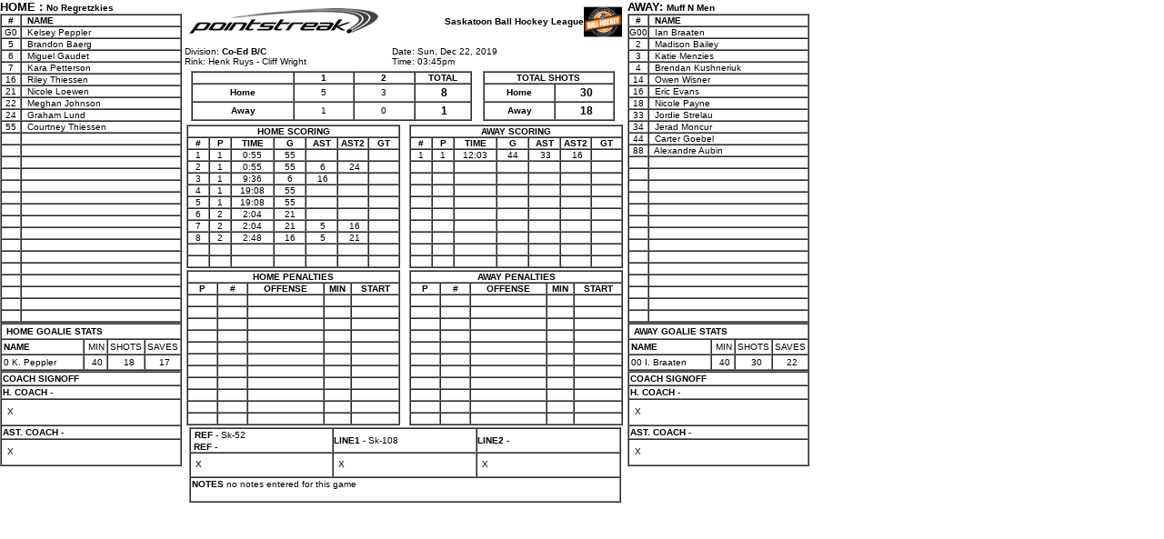

--- FILE ---
content_type: application/javascript
request_url: https://d15k3om16n459i.cloudfront.net/_Incapsula_Resource?SWJIYLWA=719d34d31c8e3a6e6fffd425f7e032f3&ns=1&cb=1889109581
body_size: 19405
content:
var _0xfba4=['\x77\x6f\x58\x43\x72\x4d\x4b\x30','\x57\x6a\x46\x37\x77\x36\x42\x4d\x54\x41\x3d\x3d','\x57\x46\x6e\x43\x6b\x41\x3d\x3d','\x53\x63\x4b\x45\x77\x35\x41\x3d','\x52\x4d\x4f\x30\x57\x41\x3d\x3d','\x4b\x73\x4f\x47\x51\x77\x3d\x3d','\x62\x38\x4f\x34\x77\x37\x4d\x3d','\x50\x73\x4f\x53\x77\x35\x52\x67\x63\x58\x49\x3d','\x77\x70\x4c\x43\x72\x4d\x4b\x57','\x43\x38\x4f\x31\x46\x41\x3d\x3d','\x77\x36\x68\x68\x77\x37\x6a\x43\x74\x4d\x4f\x72\x56\x4d\x4f\x6e\x77\x36\x31\x79\x59\x51\x3d\x3d','\x77\x6f\x6a\x43\x6e\x73\x4b\x56\x77\x35\x76\x43\x75\x63\x4f\x4a','\x77\x34\x44\x43\x71\x55\x49\x3d','\x77\x35\x6e\x44\x6b\x57\x55\x3d','\x77\x36\x44\x43\x6b\x63\x4b\x42','\x77\x72\x4e\x4a\x47\x67\x3d\x3d','\x77\x70\x5a\x42\x77\x37\x6b\x3d','\x77\x35\x54\x44\x67\x51\x72\x43\x74\x6e\x49\x39\x77\x37\x7a\x43\x69\x73\x4f\x35\x55\x77\x3d\x3d','\x5a\x4d\x4b\x49\x62\x77\x3d\x3d','\x59\x4d\x4b\x7a\x77\x6f\x72\x44\x75\x38\x4f\x69\x42\x77\x3d\x3d','\x77\x71\x78\x73\x50\x77\x3d\x3d','\x77\x36\x54\x44\x69\x6d\x63\x3d','\x77\x37\x58\x43\x6c\x79\x6a\x44\x73\x4d\x4b\x36\x77\x35\x45\x3d','\x54\x4d\x4f\x55\x77\x72\x77\x3d','\x77\x37\x62\x43\x6b\x47\x34\x44\x77\x6f\x59\x54','\x77\x71\x44\x43\x6b\x38\x4b\x34','\x4c\x4d\x4f\x48\x62\x51\x3d\x3d','\x50\x38\x4f\x2f\x53\x73\x4b\x56\x61\x77\x51\x63\x77\x72\x70\x6d\x77\x36\x34\x3d','\x77\x36\x76\x43\x6f\x63\x4b\x46\x77\x36\x67\x2b\x50\x67\x3d\x3d','\x77\x35\x2f\x44\x72\x6b\x77\x3d','\x77\x35\x76\x43\x70\x38\x4b\x41','\x44\x38\x4f\x50\x50\x67\x3d\x3d','\x58\x46\x72\x43\x6c\x41\x3d\x3d','\x4c\x73\x4f\x57\x4b\x67\x3d\x3d','\x53\x77\x4a\x4b\x77\x37\x4e\x49\x56\x73\x4b\x7a\x61\x38\x4b\x49\x77\x6f\x78\x4b\x77\x34\x56\x68\x77\x35\x4e\x72\x77\x72\x50\x43\x70\x63\x4f\x6e\x65\x78\x54\x43\x67\x58\x48\x43\x6f\x63\x4f\x66\x44\x6a\x37\x44\x72\x6e\x44\x43\x6e\x56\x4c\x44\x71\x47\x35\x64\x77\x71\x48\x43\x72\x58\x72\x44\x76\x6a\x33\x44\x72\x4d\x4f\x5a\x64\x38\x4f\x4b\x62\x42\x6f\x4f\x77\x72\x66\x43\x6e\x78\x39\x49\x55\x73\x4b\x31\x4f\x63\x4f\x6e\x77\x34\x72\x43\x6d\x30\x49\x48\x77\x35\x2f\x44\x71\x4d\x4f\x72\x77\x71\x54\x44\x6b\x69\x5a\x31','\x64\x38\x4f\x32\x77\x35\x41\x3d','\x44\x4d\x4f\x62\x77\x37\x73\x3d','\x55\x47\x54\x43\x6c\x4d\x4f\x50\x4d\x63\x4b\x72\x77\x71\x7a\x43\x72\x54\x76\x43\x6c\x69\x4d\x3d','\x4c\x48\x66\x44\x6b\x51\x35\x61','\x63\x4d\x4b\x54\x43\x51\x3d\x3d','\x4d\x73\x4f\x43\x41\x73\x4b\x79\x77\x35\x42\x54','\x77\x35\x56\x56\x77\x36\x72\x44\x75\x63\x4f\x42\x56\x63\x4f\x67\x77\x36\x6c\x44\x53\x6c\x5a\x49\x77\x71\x50\x44\x68\x51\x3d\x3d','\x77\x36\x77\x6a\x77\x70\x63\x3d','\x77\x36\x77\x4d\x53\x6e\x30\x6c\x77\x37\x45\x3d','\x77\x71\x58\x43\x73\x63\x4b\x6b\x77\x71\x54\x44\x71\x33\x34\x3d','\x46\x55\x39\x50\x77\x70\x34\x6b\x77\x71\x45\x49','\x5a\x38\x4b\x74\x53\x38\x4f\x69\x77\x70\x68\x78','\x77\x36\x4a\x6e\x77\x37\x33\x43\x6f\x38\x4f\x51\x64\x4d\x4f\x6c','\x77\x37\x6e\x43\x6e\x57\x45\x57\x77\x72\x4d\x50','\x77\x72\x70\x52\x77\x72\x74\x2b','\x77\x36\x6e\x44\x75\x56\x49\x74\x4d\x47\x67\x3d','\x48\x6e\x58\x44\x6a\x77\x5a\x58','\x77\x36\x62\x44\x73\x31\x4d\x68\x4c\x57\x55\x3d','\x77\x36\x62\x43\x69\x47\x4d\x59\x77\x72\x4d\x3d','\x77\x71\x78\x7a\x77\x70\x6a\x44\x67\x47\x54\x43\x69\x73\x4f\x6e\x59\x73\x4f\x49\x77\x37\x4a\x2b\x56\x68\x4c\x44\x73\x38\x4f\x4c\x42\x58\x4c\x44\x6b\x63\x4b\x7a\x49\x73\x4f\x5a\x77\x72\x50\x43\x6f\x73\x4f\x76\x77\x70\x55\x6c\x77\x6f\x51\x33\x77\x72\x44\x44\x73\x4d\x4f\x53\x77\x37\x33\x43\x6f\x46\x4c\x43\x6e\x6b\x2f\x43\x71\x48\x59\x4a\x63\x77\x3d\x3d','\x44\x79\x68\x53\x77\x72\x45\x72','\x64\x73\x4b\x4f\x54\x77\x3d\x3d','\x4b\x51\x4a\x58','\x77\x34\x45\x71\x77\x71\x30\x3d','\x5a\x48\x5a\x39','\x77\x34\x55\x33\x77\x70\x6f\x3d','\x77\x37\x44\x44\x67\x7a\x6b\x3d','\x77\x71\x4a\x52\x77\x71\x5a\x74\x77\x35\x78\x74','\x77\x6f\x44\x43\x69\x4d\x4b\x2b\x77\x35\x7a\x43\x67\x44\x6f\x3d','\x55\x44\x78\x58\x77\x72\x38\x36\x77\x34\x58\x43\x67\x47\x45\x3d','\x49\x58\x76\x44\x6f\x41\x3d\x3d','\x42\x63\x4f\x6a\x77\x71\x34\x3d','\x49\x79\x62\x44\x70\x51\x77\x64\x77\x37\x6f\x3d','\x52\x4d\x4f\x44\x46\x51\x3d\x3d','\x77\x35\x59\x49\x77\x70\x64\x6d\x47\x6e\x4c\x43\x74\x38\x4f\x6c\x77\x72\x6a\x44\x76\x77\x3d\x3d','\x77\x72\x58\x43\x72\x4d\x4b\x6e\x77\x71\x58\x44\x6e\x47\x4d\x66\x77\x34\x49\x2b\x4f\x51\x3d\x3d','\x52\x58\x7a\x43\x6a\x51\x3d\x3d','\x4f\x4d\x4f\x41\x77\x34\x33\x44\x6c\x69\x38\x68','\x77\x6f\x45\x49\x77\x6f\x72\x43\x6c\x57\x6f\x52\x62\x63\x4f\x75','\x77\x35\x77\x7a\x77\x70\x62\x43\x6d\x47\x45\x3d','\x44\x33\x33\x44\x69\x38\x4f\x55\x63\x4d\x4b\x2f','\x4a\x38\x4f\x51\x77\x34\x48\x44\x67\x69\x38\x37','\x4f\x67\x6e\x43\x6f\x73\x4b\x70\x77\x34\x67\x53\x77\x6f\x58\x44\x6b\x6e\x78\x73\x52\x58\x77\x4e\x77\x34\x4c\x43\x6b\x55\x38\x66\x77\x34\x37\x44\x6e\x52\x76\x44\x75\x73\x4b\x50\x4a\x38\x4b\x37\x77\x36\x51\x44\x5a\x4d\x4f\x47\x50\x4d\x4f\x6e\x77\x36\x6f\x48\x66\x6b\x4a\x4b\x50\x47\x37\x43\x72\x52\x56\x77','\x45\x33\x66\x44\x6c\x51\x3d\x3d','\x77\x36\x63\x41\x77\x6f\x34\x77\x77\x70\x41\x36','\x58\x4d\x4f\x48\x59\x77\x3d\x3d','\x63\x73\x4b\x4c\x77\x6f\x59\x3d','\x77\x72\x48\x43\x6d\x63\x4b\x52','\x45\x44\x31\x51\x77\x72\x38\x72\x77\x35\x34\x3d','\x77\x6f\x45\x4a\x77\x71\x6f\x3d','\x77\x37\x72\x44\x6e\x57\x73\x3d','\x77\x37\x74\x38\x77\x36\x72\x43\x72\x67\x3d\x3d','\x77\x35\x76\x44\x71\x45\x6f\x3d','\x77\x35\x52\x57\x77\x34\x62\x43\x73\x38\x4f\x63\x56\x73\x4f\x31\x77\x36\x73\x3d','\x77\x37\x6a\x44\x72\x52\x45\x3d','\x56\x31\x62\x43\x76\x52\x6a\x44\x76\x38\x4b\x5a\x4c\x67\x73\x4c\x41\x44\x30\x7a\x62\x6a\x77\x63\x77\x6f\x37\x43\x6a\x73\x4f\x51\x41\x32\x50\x44\x6c\x73\x4b\x35\x77\x71\x6e\x44\x74\x78\x4c\x44\x75\x4d\x4f\x77\x77\x34\x58\x43\x69\x4d\x4b\x30\x55\x4d\x4b\x79\x65\x6d\x6a\x43\x72\x73\x4f\x61\x77\x71\x4c\x43\x74\x73\x4b\x48\x4c\x51\x3d\x3d','\x5a\x32\x66\x43\x74\x4d\x4b\x57','\x77\x37\x67\x56\x77\x71\x70\x51\x77\x6f\x48\x43\x70\x41\x3d\x3d','\x77\x36\x4d\x42\x52\x57\x67\x53\x77\x37\x62\x44\x6e\x48\x68\x32\x57\x67\x3d\x3d','\x77\x37\x78\x51\x77\x34\x73\x3d','\x53\x79\x51\x4e\x77\x71\x52\x72\x77\x34\x72\x44\x67\x53\x42\x70\x64\x4d\x4b\x46\x47\x44\x4d\x31\x77\x70\x42\x4a\x47\x77\x3d\x3d','\x77\x72\x74\x36\x4b\x38\x4b\x69\x77\x70\x51\x3d','\x64\x38\x4b\x33\x52\x73\x4f\x36\x77\x6f\x56\x6d','\x4b\x63\x4f\x57\x53\x51\x3d\x3d','\x52\x55\x46\x56','\x77\x6f\x41\x6d\x77\x72\x73\x3d','\x77\x34\x35\x48\x77\x71\x6e\x43\x67\x47\x77\x51\x50\x73\x4b\x6d','\x77\x34\x64\x39\x77\x35\x63\x3d','\x44\x4d\x4f\x43\x43\x38\x4b\x51\x77\x35\x78\x4c','\x52\x38\x4b\x75\x77\x34\x44\x43\x70\x73\x4f\x56\x4b\x79\x4d\x32\x77\x71\x4c\x44\x71\x52\x67\x48\x77\x34\x76\x44\x6b\x63\x4b\x50\x77\x35\x72\x44\x75\x54\x30\x61\x4c\x53\x62\x44\x68\x6d\x2f\x44\x68\x73\x4b\x51\x43\x6d\x72\x44\x6b\x63\x4f\x34\x77\x36\x4c\x43\x71\x47\x66\x43\x71\x44\x38\x5a\x77\x71\x72\x44\x6b\x41\x2f\x43\x6a\x63\x4f\x32','\x65\x4d\x4b\x72\x77\x37\x41\x3d','\x77\x71\x44\x44\x73\x38\x4b\x7a\x77\x70\x4c\x44\x75\x73\x4f\x64','\x44\x79\x31\x63\x77\x71\x73\x72\x77\x34\x51\x3d','\x77\x71\x4a\x77\x77\x34\x76\x43\x6b\x67\x3d\x3d','\x77\x71\x58\x43\x6f\x63\x4b\x79\x77\x6f\x50\x44\x74\x6d\x45\x65','\x77\x36\x70\x57\x77\x72\x45\x3d','\x77\x37\x6f\x6b\x77\x70\x44\x43\x72\x58\x48\x44\x6c\x4d\x4f\x2b','\x77\x71\x42\x37\x43\x51\x3d\x3d','\x4d\x57\x42\x73\x77\x34\x39\x39\x65\x63\x4b\x47\x52\x73\x4b\x79\x77\x37\x73\x3d','\x77\x71\x4c\x43\x71\x38\x4b\x42\x77\x70\x72\x44\x69\x31\x38\x50\x77\x35\x55\x57\x49\x30\x41\x3d','\x77\x36\x2f\x44\x75\x42\x73\x3d','\x77\x70\x31\x64\x4b\x77\x3d\x3d','\x52\x4d\x4b\x6a\x50\x41\x3d\x3d','\x44\x73\x4f\x68\x53\x67\x3d\x3d','\x62\x6b\x72\x43\x71\x77\x3d\x3d','\x62\x6c\x6a\x43\x6a\x51\x3d\x3d','\x4e\x58\x2f\x44\x67\x67\x3d\x3d','\x77\x6f\x6c\x56\x77\x34\x30\x3d','\x77\x6f\x74\x62\x77\x35\x67\x3d','\x77\x6f\x66\x43\x6b\x38\x4b\x61\x77\x34\x37\x43\x6a\x4d\x4f\x56','\x52\x63\x4f\x34\x46\x51\x3d\x3d','\x44\x63\x4f\x54\x58\x77\x3d\x3d','\x48\x30\x35\x46\x77\x6f\x67\x6f\x77\x70\x77\x62\x51\x6c\x4a\x46\x59\x77\x3d\x3d','\x77\x34\x64\x58\x77\x71\x6c\x4c\x63\x73\x4f\x6d\x77\x36\x6a\x44\x75\x67\x3d\x3d','\x50\x38\x4f\x34\x52\x63\x4b\x55\x58\x42\x6b\x4e\x77\x72\x78\x54\x77\x37\x55\x47','\x53\x63\x4f\x79\x62\x4d\x4b\x6b\x4a\x38\x4b\x41\x54\x30\x77\x3d','\x53\x63\x4b\x75\x77\x37\x6f\x3d','\x77\x37\x50\x43\x6c\x48\x6f\x3d','\x62\x73\x4f\x6d\x77\x37\x38\x3d','\x77\x34\x51\x49\x55\x48\x38\x3d','\x77\x6f\x46\x30\x77\x34\x76\x43\x6f\x38\x4b\x6e\x77\x36\x34\x4c','\x4b\x6c\x2f\x44\x71\x51\x3d\x3d','\x5a\x69\x56\x6e\x77\x35\x42\x35\x65\x41\x3d\x3d','\x54\x63\x4f\x4b\x77\x71\x31\x57\x45\x54\x49\x3d','\x77\x6f\x62\x43\x6a\x4d\x4b\x74','\x43\x55\x39\x50\x77\x70\x34\x36\x77\x6f\x63\x41\x52\x45\x49\x3d','\x52\x4d\x4f\x58\x77\x71\x70\x43\x45\x53\x6b\x3d','\x77\x37\x4c\x43\x6e\x63\x4b\x58','\x46\x38\x4f\x51\x77\x6f\x49\x3d','\x77\x6f\x67\x55\x77\x6f\x52\x68\x50\x41\x3d\x3d','\x77\x34\x39\x58\x77\x71\x56\x5a\x59\x63\x4f\x70','\x77\x34\x38\x30\x77\x6f\x55\x3d','\x65\x4d\x4b\x4e\x77\x36\x41\x3d','\x77\x71\x41\x6e\x77\x6f\x58\x43\x6c\x57\x76\x44\x6e\x41\x3d\x3d','\x65\x4d\x4b\x39\x52\x38\x4f\x32\x77\x70\x68\x72','\x77\x34\x41\x66\x77\x71\x30\x3d','\x77\x72\x51\x71\x77\x72\x34\x3d','\x77\x72\x5a\x76\x77\x37\x6a\x43\x71\x73\x4f\x62\x58\x67\x3d\x3d','\x77\x36\x50\x43\x6d\x57\x4d\x45\x77\x71\x49\x3d','\x77\x34\x44\x44\x73\x44\x6b\x3d','\x77\x34\x4d\x79\x77\x70\x30\x3d','\x77\x36\x50\x43\x6b\x53\x33\x44\x70\x38\x4b\x64\x77\x34\x7a\x43\x6f\x67\x52\x69','\x62\x38\x4b\x2b\x77\x6f\x58\x44\x72\x73\x4f\x58\x47\x77\x3d\x3d','\x65\x63\x4f\x34\x5a\x77\x3d\x3d','\x48\x63\x4f\x61\x54\x41\x3d\x3d','\x77\x37\x56\x2f\x4b\x63\x4b\x76\x77\x6f\x56\x71\x77\x72\x51\x74\x4e\x48\x49\x3d','\x58\x63\x4b\x71\x77\x36\x54\x43\x6f\x4d\x4f\x33\x77\x36\x6f\x3d','\x77\x35\x54\x43\x74\x57\x67\x3d','\x59\x63\x4f\x35\x58\x73\x4b\x4c\x52\x41\x3d\x3d','\x51\x63\x4f\x79\x59\x4d\x4b\x32\x4e\x4d\x4b\x50','\x77\x72\x78\x2b\x4b\x67\x3d\x3d','\x51\x73\x4b\x75\x77\x36\x49\x3d','\x77\x71\x66\x43\x6f\x4d\x4b\x33','\x77\x35\x64\x64\x77\x70\x68\x4b\x5a\x38\x4f\x6f\x77\x36\x50\x44\x72\x77\x3d\x3d','\x4d\x4d\x4f\x79\x52\x63\x4b\x41\x58\x41\x4d\x3d','\x5a\x63\x4b\x38\x57\x41\x3d\x3d','\x77\x71\x6a\x43\x6d\x32\x34\x66\x77\x71\x6b\x49\x4a\x63\x4b\x5a\x77\x37\x63\x46\x77\x72\x6e\x43\x72\x56\x37\x44\x73\x53\x31\x79','\x46\x32\x7a\x44\x69\x41\x3d\x3d','\x4d\x57\x6c\x62','\x77\x36\x30\x74\x77\x70\x48\x43\x6e\x6e\x48\x44\x6c\x38\x4f\x45\x4e\x73\x4b\x42\x77\x37\x6f\x72\x52\x46\x44\x44\x70\x73\x4b\x63\x46\x7a\x51\x3d','\x46\x54\x5a\x61\x77\x72\x30\x6e\x77\x37\x6e\x43\x6b\x67\x3d\x3d','\x64\x73\x4b\x50\x77\x35\x72\x44\x6f\x55\x77\x35','\x77\x35\x4e\x65\x77\x72\x35\x5a\x66\x4d\x4f\x76\x77\x35\x4c\x44\x72\x63\x4b\x78\x54\x73\x4b\x4f\x77\x71\x72\x44\x67\x73\x4b\x42\x77\x34\x54\x43\x75\x38\x4b\x42\x66\x4d\x4f\x70\x77\x70\x6e\x44\x6f\x38\x4f\x75\x65\x6b\x31\x48\x48\x38\x4b\x47\x77\x36\x72\x44\x71\x4d\x4b\x56\x4b\x57\x50\x43\x6b\x38\x4f\x33\x77\x72\x48\x44\x6a\x67\x3d\x3d','\x5a\x4d\x4b\x30\x58\x4d\x4f\x32\x77\x6f\x56\x74\x77\x35\x55\x3d','\x77\x70\x2f\x43\x6d\x4d\x4b\x79\x77\x34\x6a\x43\x67\x43\x41\x3d','\x58\x38\x4b\x36\x77\x35\x38\x3d','\x42\x56\x37\x44\x72\x51\x3d\x3d','\x77\x70\x6b\x43\x77\x72\x66\x43\x68\x6d\x77\x51','\x77\x70\x4a\x6c\x77\x35\x49\x3d','\x50\x79\x2f\x44\x76\x67\x77\x41\x77\x37\x7a\x43\x6d\x57\x33\x43\x6e\x73\x4b\x55\x77\x36\x33\x44\x68\x58\x37\x44\x68\x63\x4f\x69\x77\x70\x35\x50\x77\x35\x2f\x43\x69\x44\x37\x44\x6b\x77\x3d\x3d','\x77\x37\x67\x51\x77\x6f\x49\x6b\x77\x70\x41\x67','\x77\x37\x51\x64\x53\x51\x3d\x3d','\x77\x37\x41\x46\x55\x58\x30\x34\x77\x37\x66\x44\x70\x33\x68\x50\x57\x6d\x4d\x56\x54\x38\x4b\x2b\x77\x72\x42\x58\x77\x72\x6b\x4d\x77\x6f\x58\x44\x76\x73\x4f\x55\x77\x70\x6f\x43\x4f\x51\x67\x7a','\x45\x33\x58\x44\x72\x51\x3d\x3d','\x77\x70\x5a\x39\x77\x34\x72\x43\x6b\x4d\x4b\x6e\x77\x36\x30\x64','\x51\x4d\x4f\x57\x66\x33\x66\x43\x6f\x68\x63\x6f\x47\x69\x59\x3d','\x77\x71\x44\x44\x74\x73\x4b\x39\x77\x6f\x6a\x44\x75\x67\x3d\x3d','\x77\x34\x41\x4f\x77\x70\x49\x3d','\x77\x71\x64\x61\x77\x71\x78\x76\x77\x35\x42\x4b\x77\x70\x77\x3d','\x77\x36\x58\x43\x6a\x58\x77\x5a','\x5a\x38\x4b\x4c\x77\x6f\x41\x3d','\x44\x38\x4f\x7a\x44\x63\x4b\x52\x4d\x4d\x4b\x2b\x77\x70\x6f\x3d','\x49\x63\x4f\x4c\x77\x34\x66\x44\x6c\x44\x30\x67\x4c\x7a\x30\x5a','\x77\x36\x41\x42\x77\x6f\x45\x3d','\x77\x37\x58\x44\x73\x45\x6b\x74\x4c\x57\x35\x36\x46\x38\x4b\x78\x42\x6b\x6c\x5a\x77\x37\x44\x43\x76\x48\x67\x69\x77\x37\x52\x4e\x77\x72\x38\x55\x77\x6f\x70\x58\x77\x70\x4c\x43\x70\x63\x4b\x52\x4e\x4d\x4b\x4e\x77\x6f\x52\x76\x48\x44\x37\x43\x67\x53\x35\x66','\x45\x63\x4f\x6e\x77\x72\x30\x3d','\x58\x63\x4f\x63\x77\x71\x42\x41\x41\x79\x6a\x44\x6c\x32\x4a\x4d','\x77\x34\x56\x62\x77\x71\x64\x62\x65\x38\x4f\x67\x77\x36\x44\x44\x72\x63\x4f\x70\x55\x38\x4f\x41\x77\x36\x50\x44\x6d\x63\x4b\x4c\x77\x34\x58\x43\x70\x73\x4b\x6f\x63\x38\x4b\x6e\x77\x70\x58\x44\x74\x41\x3d\x3d','\x54\x73\x4f\x65\x77\x72\x45\x3d','\x50\x44\x50\x44\x70\x77\x49\x64','\x51\x73\x4b\x4a\x4e\x4d\x4b\x35\x77\x72\x6f\x3d','\x57\x4d\x4f\x64\x77\x72\x51\x3d','\x45\x4d\x4f\x4c\x45\x4d\x4b\x51\x77\x34\x46\x4e\x4e\x51\x3d\x3d','\x66\x4d\x4b\x44\x77\x35\x6a\x44\x6f\x31\x59\x77\x52\x67\x38\x3d','\x4d\x73\x4f\x34\x43\x38\x4b\x43\x55\x42\x38\x64\x77\x72\x46\x54\x77\x37\x4d\x62\x77\x37\x45\x3d','\x77\x34\x45\x33\x77\x72\x77\x3d','\x77\x36\x64\x73\x77\x37\x66\x43\x6f\x63\x4f\x63\x55\x77\x3d\x3d','\x77\x36\x41\x5a\x77\x71\x78\x37\x4d\x38\x4b\x33','\x77\x36\x2f\x44\x6b\x42\x49\x3d','\x57\x63\x4b\x51\x57\x51\x3d\x3d','\x51\x47\x78\x43\x47\x63\x4b\x47\x77\x37\x54\x44\x6d\x63\x4b\x77\x77\x72\x64\x48\x77\x72\x51\x3d','\x4c\x42\x72\x43\x73\x51\x3d\x3d','\x52\x77\x68\x35','\x77\x36\x58\x43\x6c\x48\x6f\x57\x77\x71\x34\x4a\x44\x73\x4f\x63\x77\x36\x6f\x48\x77\x36\x55\x3d','\x77\x36\x50\x44\x71\x56\x49\x70\x4d\x47\x6c\x4b\x48\x41\x3d\x3d','\x77\x72\x66\x44\x6c\x73\x4b\x36','\x66\x73\x4b\x50\x77\x34\x4c\x44\x72\x31\x73\x30\x66\x78\x50\x44\x73\x63\x4f\x59','\x77\x6f\x62\x43\x6a\x73\x4b\x35\x77\x35\x33\x43\x74\x53\x38\x33\x77\x36\x4a\x6d','\x62\x73\x4b\x50\x77\x34\x66\x44\x73\x67\x3d\x3d','\x77\x36\x48\x43\x6d\x57\x30\x64\x77\x71\x49\x54','\x77\x37\x39\x73\x77\x36\x72\x43\x73\x67\x3d\x3d','\x4d\x63\x4f\x34\x53\x63\x4b\x4f\x52\x41\x34\x3d','\x42\x33\x33\x44\x6c\x73\x4f\x59\x63\x4d\x4b\x34\x77\x36\x34\x3d','\x48\x63\x4f\x50\x49\x6d\x7a\x44\x6f\x67\x4d\x3d','\x77\x72\x6e\x43\x6a\x4d\x4b\x6f','\x77\x6f\x4e\x38\x77\x72\x67\x3d','\x57\x38\x4b\x77\x47\x77\x3d\x3d','\x77\x6f\x56\x57\x49\x4d\x4b\x4f\x4d\x4d\x4f\x4a','\x77\x34\x6c\x4e\x77\x36\x6f\x3d','\x4e\x38\x4f\x7a\x77\x37\x59\x3d','\x46\x63\x4f\x57\x4f\x77\x3d\x3d','\x59\x63\x4f\x30\x53\x73\x4b\x4a\x52\x67\x51\x4d\x77\x37\x39\x43\x77\x36\x77\x56\x77\x37\x4e\x75\x77\x34\x50\x44\x6b\x73\x4b\x72','\x77\x72\x70\x62\x77\x70\x74\x2b\x77\x35\x70\x73\x77\x70\x54\x43\x6a\x77\x3d\x3d','\x77\x36\x63\x44\x77\x71\x63\x3d','\x77\x70\x38\x49\x77\x72\x44\x43\x6a\x77\x3d\x3d','\x45\x6a\x6c\x49\x77\x72\x45\x34\x77\x35\x66\x43\x67\x44\x4d\x70','\x77\x35\x41\x59\x77\x70\x39\x6e\x4c\x57\x34\x3d','\x45\x6b\x42\x64\x77\x70\x49\x37\x77\x6f\x38\x61\x54\x6c\x51\x45\x5a\x38\x4b\x52\x59\x31\x62\x43\x68\x38\x4b\x62','\x77\x36\x49\x52\x77\x71\x68\x43\x77\x70\x41\x3d','\x43\x6b\x52\x46\x77\x70\x38\x7a\x77\x70\x77\x3d','\x77\x36\x56\x6f\x77\x36\x2f\x43\x72\x38\x4f\x50\x57\x73\x4f\x33\x77\x36\x64\x42\x4f\x30\x52\x64\x77\x71\x44\x44\x6c\x42\x70\x49\x63\x77\x3d\x3d','\x52\x38\x4b\x59\x4e\x4d\x4b\x6c\x77\x71\x73\x3d','\x77\x37\x55\x46\x77\x70\x77\x4e\x77\x6f\x55\x6c\x77\x6f\x49\x3d','\x77\x36\x56\x6f\x77\x36\x2f\x43\x72\x38\x4f\x50\x57\x73\x4f\x33\x77\x36\x64\x42\x4f\x31\x56\x42\x77\x71\x58\x44\x76\x52\x4a\x4c\x5a\x55\x50\x44\x76\x55\x67\x4b\x77\x70\x74\x45\x77\x36\x51\x6f\x51\x41\x6b\x3d','\x77\x35\x56\x54\x77\x71\x64\x4c\x63\x41\x3d\x3d','\x46\x52\x72\x44\x6d\x77\x3d\x3d','\x77\x36\x51\x63\x77\x72\x46\x51\x77\x70\x7a\x43\x6f\x6b\x45\x3d','\x45\x38\x4f\x36\x46\x73\x4b\x52\x4c\x63\x4b\x34','\x59\x32\x6e\x43\x71\x38\x4b\x52\x51\x38\x4f\x4e\x77\x35\x46\x70\x77\x6f\x63\x4b\x52\x6b\x4e\x38\x55\x63\x4f\x52\x77\x37\x55\x49\x66\x67\x3d\x3d','\x4f\x53\x4c\x44\x70\x78\x34\x4d','\x61\x73\x4b\x47\x77\x35\x58\x44\x73\x6c\x34\x2b\x57\x51\x63\x3d','\x77\x37\x76\x43\x6d\x58\x6b\x59\x77\x71\x41\x47\x4a\x63\x4f\x57\x77\x36\x42\x64\x77\x71\x2f\x43\x70\x45\x6e\x44\x74\x43\x74\x2b\x77\x37\x49\x58\x5a\x41\x3d\x3d','\x43\x63\x4f\x2b\x46\x4d\x4b\x44\x50\x41\x3d\x3d','\x51\x38\x4f\x45\x48\x63\x4f\x72\x64\x38\x4b\x45\x77\x6f\x55\x6b\x53\x67\x3d\x3d','\x77\x36\x62\x43\x6b\x79\x6a\x44\x74\x73\x4b\x64\x77\x34\x72\x43\x76\x67\x77\x3d','\x77\x70\x76\x43\x6d\x73\x4b\x42\x77\x34\x37\x43\x6b\x63\x4f\x54\x4e\x48\x6a\x44\x6d\x41\x51\x57\x77\x34\x56\x6f\x77\x6f\x76\x43\x68\x63\x4b\x53\x77\x71\x49\x3d','\x54\x47\x76\x43\x71\x63\x4b\x52\x55\x73\x4f\x4a\x77\x37\x31\x4a\x77\x70\x64\x4f\x55\x30\x78\x70','\x45\x4d\x4f\x50\x77\x72\x2f\x44\x69\x67\x6c\x2f','\x46\x48\x33\x44\x68\x38\x4f\x59\x62\x63\x4b\x6a\x77\x34\x76\x43\x67\x30\x63\x3d','\x66\x38\x4b\x53\x77\x35\x33\x44\x74\x55\x77\x69','\x56\x54\x42\x68\x77\x35\x5a\x6a\x5a\x4d\x4b\x62\x54\x67\x3d\x3d','\x77\x36\x55\x52\x54\x57\x6b\x6c\x77\x36\x6f\x3d','\x77\x36\x68\x6f\x77\x37\x58\x43\x71\x73\x4f\x34\x55\x38\x4f\x69\x77\x36\x5a\x48\x65\x6b\x67\x3d','\x53\x4d\x4f\x76\x5a\x38\x4b\x69\x4e\x4d\x4b\x55','\x77\x37\x63\x64\x77\x70\x34\x73\x77\x6f\x6b\x74','\x77\x36\x2f\x44\x68\x32\x68\x57\x53\x4d\x4f\x44','\x62\x63\x4b\x35\x52\x38\x4f\x31\x77\x6f\x6c\x37','\x77\x37\x67\x35\x77\x6f\x33\x43\x69\x6d\x7a\x44\x69\x67\x3d\x3d','\x77\x37\x6e\x43\x6a\x79\x7a\x44\x73\x4d\x4b\x61','\x77\x37\x44\x43\x67\x47\x59\x43\x77\x72\x4d\x55','\x77\x6f\x54\x43\x68\x73\x4b\x47','\x77\x35\x42\x54\x77\x71\x31\x66\x5a\x38\x4f\x6f','\x5a\x73\x4b\x6a\x77\x6f\x4c\x44\x75\x73\x4f\x58\x41\x41\x3d\x3d','\x48\x73\x4f\x6f\x48\x63\x4b\x46\x4e\x73\x4b\x39\x77\x6f\x42\x4c\x43\x77\x3d\x3d','\x77\x70\x5a\x6b\x77\x35\x6e\x43\x6b\x63\x4b\x6e\x77\x36\x30\x71\x46\x6d\x6f\x6c\x77\x36\x6a\x43\x69\x51\x3d\x3d','\x45\x63\x4f\x69\x77\x72\x62\x44\x68\x73\x4f\x6e\x4b\x67\x3d\x3d','\x77\x70\x64\x56\x4b\x63\x4b\x69\x77\x6f\x64\x6b\x77\x71\x6b\x75\x4d\x47\x54\x44\x70\x67\x3d\x3d','\x42\x6d\x44\x44\x6a\x4d\x4f\x41\x63\x4d\x4b\x6b','\x77\x36\x39\x6d\x77\x37\x54\x43\x68\x38\x4f\x64\x54\x38\x4f\x73\x77\x36\x56\x53\x59\x55\x78\x43\x77\x72\x34\x3d','\x77\x72\x4c\x43\x71\x38\x4b\x72\x77\x70\x62\x44\x71\x6e\x67\x55\x77\x34\x6f\x65\x4f\x55\x34\x75\x57\x4d\x4b\x45\x54\x4d\x4f\x4c\x4d\x4d\x4b\x6a\x77\x35\x6e\x43\x6b\x38\x4b\x49\x44\x52\x51\x3d','\x49\x33\x4a\x4f\x77\x70\x63\x35\x77\x6f\x41\x48\x56\x45\x74\x31\x57\x4d\x4b\x77\x53\x47\x33\x43\x75\x73\x4b\x4d\x57\x63\x4f\x47\x62\x41\x6b\x5a\x51\x77\x3d\x3d','\x77\x6f\x4e\x70\x77\x35\x62\x43\x68\x4d\x4b\x36\x77\x37\x41\x3d','\x77\x72\x66\x44\x71\x63\x4b\x79\x77\x70\x54\x44\x6f\x38\x4f\x4b\x77\x34\x74\x50\x43\x44\x45\x79\x41\x31\x54\x43\x6f\x68\x6e\x44\x72\x38\x4b\x6e\x77\x6f\x42\x44\x52\x58\x6a\x44\x70\x69\x62\x43\x73\x52\x45\x53\x77\x37\x62\x43\x6a\x42\x54\x44\x68\x41\x3d\x3d','\x62\x73\x4b\x6d\x4c\x38\x4b\x31\x77\x71\x7a\x43\x67\x4d\x4f\x71\x77\x36\x35\x71\x42\x4d\x4b\x76\x77\x36\x7a\x44\x68\x45\x37\x44\x6f\x73\x4b\x30\x77\x37\x58\x43\x69\x63\x4f\x48\x46\x44\x73\x3d','\x77\x35\x50\x44\x68\x67\x6a\x43\x73\x56\x77\x33\x77\x37\x62\x43\x6d\x38\x4b\x57\x41\x79\x66\x44\x68\x43\x39\x4b\x42\x55\x62\x43\x6e\x38\x4f\x4d\x4f\x47\x33\x44\x6b\x38\x4f\x52\x77\x36\x73\x6f\x51\x4d\x4f\x56\x4d\x30\x6a\x44\x68\x6d\x77\x52\x77\x70\x42\x4a\x77\x6f\x38\x48\x45\x41\x77\x3d','\x56\x4d\x4b\x33\x77\x36\x50\x43\x74\x4d\x4f\x33\x77\x37\x45\x3d','\x45\x4d\x4f\x43\x47\x38\x4f\x73\x57\x73\x4b\x4d\x77\x6f\x41\x6c\x55\x67\x46\x66\x77\x34\x72\x43\x70\x38\x4b\x63\x44\x63\x4b\x63\x4d\x73\x4f\x39\x77\x70\x4e\x57\x77\x70\x51\x79\x77\x70\x44\x44\x73\x38\x4b\x71\x77\x34\x33\x44\x75\x63\x4b\x54','\x77\x36\x58\x43\x69\x6d\x41\x53\x77\x71\x49\x55\x49\x73\x4b\x58\x77\x36\x51\x57\x77\x71\x72\x43\x73\x6b\x4c\x44\x76\x7a\x63\x3d','\x58\x43\x46\x7a\x77\x36\x46\x35\x53\x77\x3d\x3d','\x77\x36\x44\x43\x6d\x6a\x76\x44\x73\x63\x4b\x53\x77\x34\x72\x43\x6f\x67\x3d\x3d','\x77\x71\x6c\x59\x77\x71\x64\x6f\x77\x34\x6c\x70\x77\x35\x54\x43\x6d\x68\x38\x71\x77\x71\x44\x43\x6c\x32\x4d\x55','\x77\x36\x44\x44\x70\x46\x55\x35\x4d\x48\x4d\x3d','\x77\x37\x66\x44\x75\x55\x30\x2f\x4c\x58\x4a\x41','\x46\x73\x4f\x47\x49\x32\x6e\x44\x74\x77\x63\x30\x46\x6d\x54\x43\x6f\x4d\x4b\x58\x61\x78\x6e\x44\x6f\x51\x3d\x3d','\x46\x4d\x4f\x53\x4a\x58\x6a\x44\x6f\x68\x67\x3d','\x44\x38\x4f\x74\x46\x38\x4b\x56\x50\x4d\x4b\x6a\x77\x70\x6f\x3d','\x77\x34\x4d\x51\x77\x6f\x34\x43\x77\x70\x63\x37\x77\x6f\x4c\x43\x75\x63\x4f\x31\x42\x6b\x77\x3d','\x77\x70\x41\x66\x77\x72\x44\x43\x6b\x6d\x77\x4c','\x45\x73\x4f\x43\x46\x4d\x4b\x43\x77\x34\x46\x52\x49\x38\x4b\x44\x46\x44\x31\x77\x45\x77\x34\x3d','\x63\x38\x4b\x4c\x77\x37\x6b\x3d','\x77\x6f\x35\x66\x49\x63\x4b\x4c\x4a\x63\x4f\x4e\x64\x46\x42\x39\x42\x45\x58\x44\x69\x63\x4b\x46\x43\x63\x4b\x54\x44\x45\x76\x44\x74\x41\x3d\x3d','\x64\x63\x4b\x36\x77\x6f\x66\x44\x76\x4d\x4f\x47','\x66\x53\x6c\x6e\x77\x35\x4e\x69\x5a\x38\x4f\x61\x56\x38\x4b\x75\x77\x70\x56\x31\x77\x37\x74\x46\x77\x37\x4e\x44\x77\x34\x76\x44\x6e\x51\x3d\x3d','\x77\x72\x78\x6c\x46\x4d\x4b\x2f\x77\x70\x4a\x6c\x77\x72\x4d\x6b','\x77\x72\x33\x44\x70\x38\x4b\x6e\x77\x6f\x6a\x44\x71\x63\x4f\x4f\x77\x35\x46\x55\x56\x45\x41\x4f\x42\x45\x54\x43\x67\x78\x48\x44\x76\x4d\x4b\x39\x77\x6f\x55\x3d','\x46\x73\x4f\x48\x77\x71\x50\x44\x75\x68\x46\x74\x48\x32\x73\x3d','\x77\x36\x76\x44\x76\x55\x6f\x6a\x49\x32\x46\x52\x48\x63\x4b\x37\x58\x42\x74\x61\x77\x37\x2f\x43\x75\x57\x6f\x3d','\x44\x47\x76\x44\x68\x73\x4f\x44\x63\x51\x3d\x3d','\x77\x35\x73\x42\x77\x6f\x42\x39\x50\x6e\x7a\x43\x70\x38\x4f\x76\x77\x6f\x76\x43\x70\x63\x4f\x5a\x53\x44\x54\x44\x68\x6e\x62\x44\x6e\x38\x4b\x73\x77\x36\x68\x71\x77\x35\x67\x3d','\x50\x47\x6a\x44\x6b\x77\x6c\x4c\x47\x63\x4b\x4a\x77\x72\x67\x6c\x4b\x77\x3d\x3d','\x58\x6d\x46\x42\x46\x38\x4b\x49\x77\x37\x76\x44\x73\x73\x4b\x36\x77\x72\x30\x64\x77\x36\x58\x44\x74\x6c\x77\x56\x77\x71\x76\x44\x75\x58\x74\x32\x77\x70\x33\x44\x69\x58\x4d\x4f\x77\x72\x67\x3d','\x66\x43\x46\x6c\x77\x34\x4a\x6f','\x77\x37\x6f\x33\x77\x71\x6b\x3d','\x62\x38\x4b\x36\x77\x6f\x58\x44\x72\x73\x4f\x57\x45\x6e\x55\x56','\x54\x4d\x4b\x35\x77\x6f\x48\x44\x72\x4d\x4f\x41\x42\x7a\x77\x62\x77\x37\x44\x43\x70\x30\x41\x57\x77\x37\x44\x44\x72\x73\x4f\x55\x77\x37\x4c\x43\x6f\x58\x30\x59\x4f\x6e\x33\x43\x6c\x43\x72\x43\x6d\x4d\x4f\x54\x56\x51\x3d\x3d','\x62\x4d\x4b\x4c\x77\x35\x6a\x44\x73\x31\x30\x3d','\x77\x6f\x64\x47\x49\x38\x4b\x4c\x49\x63\x4f\x54\x59\x51\x3d\x3d','\x55\x6a\x78\x6a\x77\x36\x45\x3d','\x44\x57\x33\x44\x69\x4d\x4f\x52\x59\x63\x4b\x6c\x77\x35\x38\x3d','\x51\x38\x4f\x49\x45\x63\x4f\x72\x61\x73\x4b\x61\x77\x35\x30\x75\x54\x52\x4e\x57\x77\x35\x6e\x43\x67\x38\x4b\x41\x48\x63\x4b\x48\x4b\x73\x4b\x6d\x77\x34\x59\x51','\x43\x6b\x42\x48\x77\x6f\x34\x35','\x4c\x4d\x4f\x58\x77\x34\x38\x3d','\x59\x6e\x33\x43\x71\x63\x4b\x64\x56\x73\x4f\x37\x77\x34\x78\x69\x77\x6f\x46\x4d','\x77\x36\x6f\x6f\x77\x6f\x72\x43\x6e\x58\x66\x44\x6a\x73\x4b\x31\x50\x4d\x4b\x4d\x77\x37\x6f\x72\x57\x47\x7a\x44\x71\x73\x4b\x61\x48\x69\x2f\x44\x6d\x63\x4b\x2f\x4b\x73\x4b\x56','\x41\x73\x4f\x37\x77\x72\x50\x44\x67\x4d\x4f\x32','\x77\x72\x6a\x43\x76\x63\x4b\x6c','\x52\x38\x4f\x48\x77\x72\x42\x41\x46\x77\x6e\x44\x6e\x47\x35\x50\x4d\x45\x34\x3d','\x41\x77\x72\x43\x70\x73\x4b\x37\x77\x35\x46\x53\x77\x70\x6a\x44\x73\x32\x38\x35\x4d\x55\x59\x70\x77\x70\x44\x44\x6a\x6e\x6f\x38\x77\x70\x66\x43\x6e\x31\x72\x44\x71\x38\x4b\x64\x4c\x4d\x4b\x43\x77\x34\x70\x4e\x4e\x38\x4b\x64','\x55\x63\x4f\x5a\x46\x73\x4f\x38\x63\x63\x4b\x65','\x77\x34\x4c\x43\x6e\x57\x30\x32\x77\x6f\x73\x31\x4e\x4d\x4f\x58\x77\x37\x59\x57\x77\x71\x72\x43\x71\x45\x58\x44\x74\x78\x70\x34\x77\x36\x6f\x47\x63\x33\x4c\x43\x72\x67\x3d\x3d','\x59\x63\x4f\x4c\x77\x37\x2f\x44\x6a\x4d\x4f\x2f\x77\x71\x51\x52\x77\x37\x49\x36\x77\x34\x4e\x43\x4a\x32\x52\x43\x77\x37\x6e\x43\x70\x63\x4b\x43\x63\x4d\x4f\x61\x77\x72\x54\x43\x68\x38\x4f\x7a\x77\x36\x51\x37\x49\x46\x72\x43\x6c\x52\x49\x66','\x77\x37\x59\x49\x53\x47\x38\x30','\x45\x73\x4f\x46\x49\x6e\x6a\x44\x6f\x68\x6c\x76\x42\x57\x4c\x43\x6f\x4d\x4b\x47','\x54\x54\x5a\x4a\x77\x36\x5a\x2f\x55\x54\x52\x58','\x77\x72\x48\x43\x6b\x73\x4b\x7a\x77\x34\x50\x43\x6b\x53\x6b\x38\x77\x71\x52\x6d\x77\x71\x76\x43\x6c\x41\x41\x73\x59\x31\x66\x43\x71\x63\x4f\x63\x49\x56\x6a\x43\x67\x4d\x4b\x32\x77\x35\x33\x44\x70\x67\x66\x43\x75\x30\x72\x43\x75\x6b\x6e\x43\x6f\x4d\x4f\x53\x59\x47\x66\x44\x72\x53\x62\x43\x6c\x48\x6a\x43\x74\x38\x4f\x2b\x77\x34\x2f\x44\x6b\x38\x4f\x6b\x77\x71\x41\x59\x66\x73\x4b\x6c\x77\x70\x72\x43\x6d\x63\x4f\x7a\x4f\x4d\x4f\x2f\x5a\x63\x4f\x72\x4b\x51\x78\x63\x53\x38\x4f\x62\x57\x44\x48\x43\x68\x30\x30\x43\x77\x34\x35\x47\x43\x68\x34\x4d\x77\x36\x62\x44\x67\x73\x4b\x43\x62\x73\x4b\x58\x44\x30\x6f\x55\x4d\x38\x4b\x73\x77\x34\x56\x43\x77\x36\x42\x35\x4f\x38\x4f\x73\x77\x35\x51\x3d','\x77\x37\x6f\x64\x77\x71\x35\x70\x49\x67\x3d\x3d','\x56\x4d\x4f\x6d\x77\x36\x49\x3d','\x46\x58\x33\x44\x6c\x38\x4f\x41\x62\x63\x4b\x34\x77\x37\x44\x43\x6f\x67\x3d\x3d','\x4b\x73\x4f\x79\x57\x63\x4b\x55\x51\x51\x51\x57\x77\x71\x77\x3d','\x48\x38\x4f\x46\x4b\x47\x34\x3d','\x77\x36\x39\x6d\x77\x37\x72\x43\x73\x38\x4f\x46\x58\x73\x4f\x74\x77\x37\x77\x64\x63\x55\x70\x4f\x77\x71\x58\x44\x74\x78\x35\x4c\x59\x69\x44\x44\x76\x6b\x6b\x42','\x62\x69\x39\x71\x77\x34\x4a\x67\x64\x63\x4b\x61\x56\x38\x4b\x4d\x77\x71\x6c\x6c\x77\x36\x77\x3d','\x46\x4d\x4f\x63\x4c\x57\x66\x43\x75\x42\x39\x31\x4e\x57\x4c\x43\x76\x63\x4b\x64\x59\x41\x33\x43\x75\x73\x4f\x67\x62\x63\x4f\x4a\x77\x36\x50\x43\x76\x44\x48\x44\x6c\x73\x4f\x4d','\x42\x63\x4f\x46\x48\x33\x2f\x44\x70\x41\x4a\x30\x41\x51\x3d\x3d','\x45\x63\x4f\x2b\x44\x73\x4b\x66\x50\x73\x4b\x78\x77\x70\x31\x52\x46\x4d\x4f\x75\x65\x31\x6e\x43\x71\x55\x74\x58\x59\x38\x4b\x6b\x77\x6f\x4e\x78\x77\x35\x50\x43\x73\x4d\x4b\x46\x77\x71\x78\x71','\x4c\x43\x7a\x44\x70\x51\x55\x4d\x77\x37\x48\x43\x73\x6d\x48\x43\x69\x63\x4b\x4f','\x77\x35\x46\x47\x77\x72\x38\x3d','\x45\x4d\x4f\x2f\x77\x71\x6e\x44\x6e\x4d\x4f\x77\x50\x42\x5a\x56\x63\x63\x4b\x32','\x56\x6e\x56\x5a\x48\x63\x4b\x62\x77\x37\x50\x44\x71\x63\x4b\x37','\x77\x36\x63\x54\x77\x72\x5a\x53\x77\x70\x44\x43\x6f\x68\x7a\x43\x6a\x6e\x4c\x43\x6f\x32\x33\x43\x67\x51\x3d\x3d','\x77\x6f\x4d\x47\x77\x72\x58\x43\x6c\x48\x30\x3d','\x77\x72\x39\x6a\x49\x38\x4b\x2f\x77\x6f\x67\x3d','\x42\x73\x4f\x55\x77\x71\x54\x44\x6e\x42\x68\x69\x51\x6e\x42\x76\x77\x36\x33\x44\x6f\x43\x76\x44\x6f\x51\x3d\x3d','\x46\x45\x52\x43\x77\x70\x77\x30\x77\x70\x6f\x3d','\x4f\x63\x4f\x34\x53\x73\x4b\x58\x51\x51\x3d\x3d','\x62\x79\x39\x6f\x77\x34\x64\x6b\x54\x38\x4b\x69\x52\x73\x4b\x7a\x77\x71\x39\x6e\x77\x37\x42\x34\x77\x37\x56\x4e\x77\x70\x41\x3d','\x77\x36\x2f\x44\x6b\x47\x42\x56\x56\x63\x4f\x76\x55\x63\x4f\x79\x77\x71\x77\x51\x77\x72\x44\x43\x74\x46\x66\x43\x71\x68\x51\x3d','\x47\x55\x35\x38\x77\x70\x34\x2b\x77\x71\x77\x63\x54\x6c\x46\x5a\x64\x4d\x4b\x47\x53\x56\x76\x43\x6d\x38\x4b\x5a\x57\x38\x4f\x64\x66\x51\x55\x5a\x51\x77\x3d\x3d','\x77\x72\x62\x44\x76\x73\x4b\x34\x77\x70\x4c\x44\x75\x73\x4f\x63','\x52\x32\x6c\x5a\x47\x73\x4b\x41\x77\x36\x33\x43\x71\x4d\x4b\x64\x77\x6f\x5a\x33\x77\x34\x33\x44\x6b\x6e\x77\x74\x77\x70\x33\x44\x6c\x46\x31\x41\x77\x37\x4d\x3d','\x63\x52\x42\x65\x77\x35\x5a\x49\x64\x67\x56\x7a\x43\x38\x4f\x47\x77\x37\x4a\x79','\x45\x63\x4f\x2b\x44\x73\x4b\x66\x50\x73\x4b\x78\x77\x70\x31\x52\x46\x4d\x4f\x75\x64\x56\x2f\x43\x71\x6b\x42\x6d\x65\x63\x4b\x67\x77\x6f\x39\x74\x77\x70\x50\x44\x73\x73\x4b\x53\x77\x72\x5a\x35\x48\x38\x4b\x4a\x77\x6f\x59\x55\x59\x67\x3d\x3d','\x52\x38\x4b\x75\x77\x36\x62\x43\x73\x73\x4f\x6d','\x59\x73\x4b\x79\x43\x51\x3d\x3d','\x65\x63\x4b\x78\x52\x4d\x4f\x30\x77\x72\x68\x36\x77\x35\x62\x44\x67\x41\x77\x3d','\x77\x71\x42\x56\x77\x72\x35\x6a\x77\x34\x39\x6b\x77\x6f\x37\x43\x68\x77\x68\x31\x77\x71\x58\x43\x6b\x6d\x51\x57\x77\x71\x4e\x2b\x43\x44\x66\x44\x6a\x4d\x4f\x6a\x77\x34\x39\x67\x64\x6a\x62\x43\x68\x53\x67\x6e','\x43\x6a\x6c\x53\x77\x71\x30\x36','\x77\x34\x34\x4b\x77\x72\x55\x3d','\x66\x57\x54\x43\x71\x4d\x4b\x66\x54\x63\x4f\x43\x77\x35\x59\x3d','\x77\x37\x78\x67\x77\x37\x66\x43\x6f\x73\x4f\x48\x54\x4d\x4b\x74\x77\x36\x39\x66\x65\x6b\x64\x4d\x77\x72\x7a\x44\x6a\x68\x4e\x4d\x5a\x51\x3d\x3d','\x77\x36\x6b\x45\x77\x71\x74\x76\x4d\x38\x4b\x73','\x4b\x43\x2f\x44\x70\x41\x6b\x49\x77\x37\x37\x43\x6b\x6d\x44\x43\x6a\x38\x4b\x54','\x48\x38\x4f\x4c\x4f\x6d\x4c\x44\x73\x51\x70\x75\x43\x57\x54\x44\x6f\x63\x4b\x42\x66\x51\x2f\x44\x6f\x4d\x4b\x49\x4a\x4d\x4f\x41\x77\x36\x6a\x43\x70\x68\x4c\x44\x67\x38\x4f\x51\x77\x34\x52\x41\x52\x44\x54\x44\x67\x77\x39\x68\x59\x7a\x52\x59\x77\x72\x55\x50\x77\x37\x76\x44\x70\x56\x52\x6f\x4b\x41\x3d\x3d','\x41\x4d\x4f\x45\x77\x72\x50\x44\x69\x7a\x78\x72\x43\x58\x5a\x2b\x77\x34\x44\x44\x70\x6a\x66\x44\x74\x41\x3d\x3d','\x77\x70\x48\x43\x6a\x38\x4b\x39\x77\x34\x48\x43\x6b\x44\x73\x3d','\x77\x35\x58\x44\x6d\x77\x72\x43\x71\x6c\x55\x3d','\x58\x38\x4b\x59\x4c\x73\x4b\x35\x77\x71\x6e\x43\x68\x63\x4f\x73\x77\x36\x68\x75\x54\x38\x4b\x6f\x77\x34\x44\x44\x6b\x6c\x2f\x44\x6b\x63\x4b\x36\x77\x36\x44\x43\x6b\x38\x4f\x73\x4e\x6a\x54\x44\x74\x4d\x4b\x57\x45\x7a\x55\x57\x5a\x45\x64\x6a\x65\x38\x4f\x77\x77\x72\x66\x43\x6a\x57\x44\x44\x73\x63\x4b\x4e\x4c\x73\x4b\x38\x62\x41\x3d\x3d','\x65\x32\x6e\x43\x73\x63\x4b\x4e\x51\x51\x3d\x3d','\x77\x36\x50\x43\x6a\x43\x7a\x44\x73\x4d\x4b\x36\x77\x34\x4c\x43\x71\x51\x39\x79\x5a\x32\x35\x77\x77\x35\x38\x3d','\x48\x69\x70\x66\x77\x72\x59\x37\x77\x34\x55\x3d','\x77\x71\x70\x34\x4a\x73\x4b\x6c\x77\x6f\x51\x3d','\x77\x36\x54\x44\x6e\x6e\x64\x4d\x57\x38\x4f\x52\x51\x4d\x4f\x6c\x77\x71\x70\x33\x77\x71\x76\x43\x73\x56\x33\x43\x73\x7a\x41\x67\x43\x73\x4f\x2b\x77\x34\x42\x65\x77\x35\x45\x77\x77\x34\x48\x43\x67\x38\x4b\x35\x4f\x4d\x4f\x79\x77\x35\x77\x4f\x49\x57\x50\x43\x72\x4d\x4b\x44\x77\x35\x7a\x44\x73\x54\x64\x72\x53\x4d\x4b\x30','\x57\x38\x4f\x32\x59\x73\x4b\x6b\x4a\x51\x3d\x3d','\x77\x70\x78\x41\x4b\x38\x4b\x62\x42\x63\x4f\x47\x52\x56\x5a\x67\x4d\x78\x6e\x43\x67\x4d\x4b\x44','\x77\x37\x59\x43\x77\x71\x56\x5a\x77\x70\x48\x43\x76\x77\x3d\x3d','\x77\x37\x54\x43\x6a\x53\x6a\x44\x72\x4d\x4b\x66','\x77\x72\x6a\x43\x70\x63\x4b\x77\x77\x72\x37\x44\x75\x47\x30\x50\x77\x34\x67\x4e\x59\x31\x63\x74\x51\x38\x4b\x67\x53\x73\x4f\x4c\x4e\x38\x4b\x4b\x77\x70\x48\x43\x73\x73\x4b\x4e\x43\x78\x54\x44\x6d\x68\x62\x44\x75\x38\x4f\x61\x64\x55\x38\x64\x77\x35\x6f\x47\x77\x70\x64\x38\x77\x70\x44\x44\x72\x73\x4b\x73\x56\x4d\x4f\x74\x77\x70\x76\x43\x6b\x63\x4f\x64\x41\x63\x4f\x75\x4a\x4d\x4b\x34','\x45\x52\x76\x43\x6f\x63\x4b\x73\x77\x34\x70\x57','\x77\x37\x41\x46\x55\x58\x30\x34\x77\x37\x66\x44\x69\x77\x3d\x3d','\x59\x4d\x4f\x2b\x62\x63\x4b\x6a\x4c\x38\x4b\x55\x52\x56\x6a\x43\x6f\x38\x4b\x4b\x77\x72\x58\x44\x68\x4d\x4b\x51\x41\x58\x44\x44\x70\x73\x4b\x71\x77\x35\x45\x65\x77\x34\x67\x64\x77\x35\x76\x43\x75\x42\x42\x4b','\x77\x36\x56\x6f\x77\x36\x2f\x43\x72\x38\x4f\x50\x57\x73\x4f\x33\x77\x36\x64\x42\x4f\x30\x64\x66\x77\x72\x48\x44\x72\x42\x34\x3d','\x77\x36\x72\x43\x75\x38\x4b\x46\x77\x36\x77\x61','\x77\x71\x5a\x72\x4d\x63\x4b\x69\x77\x6f\x64\x74\x77\x71\x6b\x73\x49\x7a\x6a\x44\x74\x73\x4f\x62\x4b\x4d\x4f\x77\x77\x36\x6e\x44\x73\x38\x4b\x4d\x77\x72\x6f\x66\x77\x36\x6e\x44\x71\x4d\x4f\x58\x51\x33\x56\x46\x52\x73\x4b\x62\x48\x63\x4f\x6e\x77\x36\x38\x3d','\x77\x37\x33\x43\x75\x73\x4b\x42\x77\x36\x67\x2b\x4c\x63\x4b\x65\x62\x73\x4f\x73\x53\x52\x6e\x44\x6b\x46\x51\x3d','\x44\x6e\x66\x44\x68\x38\x4f\x61\x61\x4d\x4b\x79','\x44\x58\x6e\x44\x6b\x38\x4f\x61\x59\x38\x4b\x32\x77\x36\x72\x43\x76\x6e\x6e\x44\x68\x47\x4c\x43\x6f\x73\x4f\x79\x57\x7a\x2f\x43\x6a\x68\x6e\x43\x69\x73\x4b\x36\x61\x38\x4f\x5a\x59\x51\x49\x63\x77\x35\x6f\x6f\x77\x71\x31\x78\x77\x71\x4c\x43\x6a\x31\x7a\x44\x73\x51\x3d\x3d','\x77\x37\x55\x61\x51\x57\x67\x51\x77\x37\x37\x44\x6e\x58\x4e\x44\x61\x6a\x38\x43\x54\x77\x3d\x3d','\x77\x71\x62\x43\x71\x4d\x4b\x6e\x77\x71\x50\x44\x75\x57\x4d\x4a\x77\x34\x6f\x3d','\x50\x58\x54\x44\x70\x4d\x4b\x45\x45\x4d\x4f\x51\x77\x70\x4a\x36\x77\x34\x31\x59\x42\x46\x4d\x73\x46\x73\x4f\x4c\x77\x71\x74\x4b\x62\x38\x4f\x54\x77\x35\x64\x57\x4b\x4d\x4f\x65\x77\x6f\x2f\x43\x70\x48\x7a\x43\x6c\x4d\x4f\x39\x55\x52\x2f\x43\x73\x67\x3d\x3d','\x63\x4d\x4b\x72\x77\x6f\x66\x44\x6f\x4d\x4f\x58','\x77\x71\x4a\x62\x77\x71\x38\x3d','\x77\x34\x66\x44\x6d\x45\x38\x3d','\x42\x4d\x4f\x76\x77\x71\x7a\x44\x6e\x51\x3d\x3d','\x59\x4d\x4f\x44\x77\x37\x33\x44\x6e\x63\x4f\x31','\x77\x35\x2f\x44\x71\x55\x59\x3d','\x77\x34\x54\x43\x6c\x6a\x77\x48\x77\x72\x46\x51\x59\x4d\x4f\x51\x77\x71\x56\x45\x77\x37\x50\x44\x75\x42\x7a\x43\x70\x33\x49\x75\x77\x36\x59\x39\x50\x53\x58\x43\x72\x4d\x4f\x54\x77\x36\x54\x44\x6c\x4d\x4f\x56\x77\x37\x67\x49\x77\x70\x52\x41\x77\x36\x58\x43\x6c\x73\x4f\x73\x55\x77\x7a\x44\x70\x46\x78\x78\x58\x6a\x66\x44\x6d\x51\x3d\x3d','\x77\x72\x58\x43\x74\x73\x4b\x6a\x77\x72\x62\x44\x71\x32\x6b\x2b\x77\x34\x73\x61\x49\x45\x49\x76\x51\x67\x3d\x3d','\x46\x73\x4f\x79\x48\x77\x3d\x3d','\x77\x70\x56\x6a\x77\x35\x77\x3d','\x77\x35\x6c\x35\x77\x34\x45\x3d','\x47\x38\x4f\x2b\x4e\x73\x4f\x68\x5a\x73\x4b\x4d\x77\x6f\x4d\x79\x54\x51\x74\x53\x77\x37\x54\x43\x68\x73\x4b\x4d\x43\x73\x4b\x63\x4e\x38\x4f\x70\x77\x70\x68\x46\x77\x34\x67\x37\x77\x6f\x76\x44\x6c\x63\x4b\x45\x77\x37\x2f\x44\x6b\x38\x4b\x66\x77\x37\x7a\x44\x73\x38\x4b\x4c\x77\x6f\x77\x42\x55\x77\x3d\x3d','\x77\x70\x76\x43\x70\x63\x4b\x79\x77\x72\x38\x3d','\x77\x37\x34\x64\x77\x71\x78\x34\x4b\x4d\x4b\x79','\x41\x73\x4f\x5a\x4c\x77\x3d\x3d','\x4e\x31\x33\x44\x6e\x77\x3d\x3d','\x61\x63\x4b\x66\x77\x35\x62\x44\x74\x55\x77\x6a','\x59\x4d\x4b\x6a\x77\x37\x4d\x3d','\x77\x6f\x38\x75\x77\x70\x34\x3d','\x77\x37\x37\x44\x75\x63\x4b\x47\x77\x71\x73\x65\x4b\x63\x4f\x4c\x4e\x73\x4b\x70\x4e\x45\x44\x43\x6c\x56\x52\x6c\x77\x34\x7a\x44\x74\x31\x7a\x43\x68\x38\x4b\x53\x4b\x51\x6e\x43\x73\x63\x4f\x4b\x77\x35\x44\x43\x72\x41\x30\x63\x77\x36\x50\x43\x67\x45\x64\x34\x77\x36\x50\x44\x70\x73\x4f\x51\x48\x38\x4f\x38\x77\x72\x37\x44\x6d\x4d\x4b\x7a\x4e\x63\x4f\x56\x58\x6c\x6a\x44\x6a\x45\x66\x43\x6f\x4d\x4f\x51\x77\x6f\x64\x47\x77\x34\x72\x44\x70\x79\x51\x37\x77\x71\x42\x78\x63\x45\x7a\x43\x6e\x6d\x35\x47\x43\x73\x4f\x49\x77\x71\x50\x43\x69\x53\x73\x3d','\x77\x34\x66\x44\x6e\x42\x6a\x43\x72\x41\x3d\x3d','\x45\x4d\x4f\x57\x77\x70\x45\x3d','\x77\x72\x35\x5a\x77\x37\x59\x3d','\x61\x69\x70\x71','\x55\x63\x4f\x72\x46\x38\x4b\x6c\x4c\x63\x4b\x69\x77\x6f\x42\x51\x41\x63\x4f\x6f\x4d\x51\x3d\x3d','\x52\x6d\x46\x62\x43\x38\x4b\x4b','\x77\x6f\x74\x48\x49\x63\x4b\x49','\x41\x57\x7a\x44\x69\x73\x4f\x53','\x58\x6e\x76\x43\x72\x51\x3d\x3d','\x77\x35\x42\x48\x77\x71\x6c\x4e\x59\x63\x4f\x7a','\x77\x71\x31\x7a\x77\x70\x45\x3d','\x57\x4d\x4f\x45\x45\x63\x4f\x6f\x63\x63\x4b\x46','\x48\x4d\x4f\x74\x48\x63\x4b\x58\x4c\x63\x4b\x31\x77\x71\x78\x53\x41\x38\x4b\x74\x66\x56\x6a\x43\x73\x77\x3d\x3d','\x77\x6f\x4c\x43\x6d\x38\x4b\x54','\x41\x73\x4f\x59\x4c\x77\x3d\x3d','\x41\x73\x4f\x49\x52\x38\x4b\x2f\x49\x38\x4b\x47\x57\x6b\x33\x43\x6f\x73\x4f\x47\x77\x70\x48\x44\x76\x38\x4b\x6c\x41\x53\x50\x44\x6d\x63\x4b\x62\x77\x36\x56\x64\x77\x37\x31\x4f\x77\x37\x33\x43\x6a\x44\x68\x77\x52\x38\x4f\x74\x77\x35\x30\x43\x77\x34\x66\x44\x6c\x63\x4f\x58\x62\x41\x77\x3d','\x55\x6e\x52\x59\x48\x77\x3d\x3d','\x45\x55\x52\x59\x77\x6f\x67\x39\x77\x6f\x6b\x4c','\x47\x63\x4f\x59\x77\x72\x45\x3d','\x77\x35\x52\x62\x77\x71\x56\x61\x65\x73\x4f\x32','\x45\x63\x4f\x59\x77\x72\x58\x44\x6a\x42\x42\x70\x41\x6d\x77\x3d','\x58\x73\x4f\x52\x77\x71\x49\x3d','\x64\x38\x4b\x33\x52\x38\x4f\x69\x77\x6f\x4e\x76\x77\x34\x4d\x3d','\x62\x38\x4b\x45\x77\x35\x44\x44\x6f\x31\x34\x34\x52\x51\x2f\x44\x70\x51\x3d\x3d','\x4c\x43\x7a\x44\x70\x52\x67\x47\x77\x37\x37\x43\x6f\x77\x3d\x3d','\x48\x63\x4f\x46\x4b\x77\x3d\x3d','\x59\x32\x6e\x43\x71\x38\x4b\x52\x51\x38\x4f\x4e\x77\x35\x46\x70\x77\x6f\x63\x3d','\x77\x37\x50\x43\x6b\x53\x72\x44\x72\x63\x4b\x66\x77\x34\x44\x43\x6d\x54\x4e\x50\x59\x47\x42\x70\x77\x34\x37\x43\x6c\x45\x67\x33\x77\x72\x49\x36','\x4e\x63\x4f\x4c\x4f\x47\x34\x3d','\x47\x30\x52\x66\x77\x71\x38\x31\x77\x6f\x4d\x4c','\x56\x47\x54\x43\x6b\x38\x4f\x50\x4e\x73\x4b\x72\x77\x71\x37\x43\x72\x54\x72\x43\x6c\x69\x50\x43\x72\x63\x4b\x69\x56\x55\x30\x3d','\x51\x33\x42\x62\x46\x38\x4b\x62','\x77\x72\x72\x43\x6f\x63\x4b\x6f\x77\x72\x44\x44\x71\x32\x51\x3d','\x77\x71\x54\x43\x68\x44\x6b\x4e\x77\x37\x41\x62\x59\x63\x4f\x46\x77\x71\x45\x50\x77\x36\x33\x43\x76\x52\x6e\x44\x72\x47\x46\x72\x77\x72\x41\x3d','\x53\x69\x6c\x32\x77\x37\x74\x35','\x77\x35\x73\x56\x77\x70\x41\x3d','\x77\x37\x63\x64\x77\x6f\x30\x78\x77\x71\x55\x38'];(function(_0x16f6ce,_0x5d1443){var _0x3650c8=function(_0x40311f){while(--_0x40311f){_0x16f6ce['\x70\x75\x73\x68'](_0x16f6ce['\x73\x68\x69\x66\x74']());}};var _0x3038cd=function(){var _0x58e4fb={'\x64\x61\x74\x61':{'\x6b\x65\x79':'\x63\x6f\x6f\x6b\x69\x65','\x76\x61\x6c\x75\x65':'\x74\x69\x6d\x65\x6f\x75\x74'},'\x73\x65\x74\x43\x6f\x6f\x6b\x69\x65':function(_0x59c183,_0x397631,_0x338394,_0x2da060){_0x2da060=_0x2da060||{};var _0xafa7fa=_0x397631+'\x3d'+_0x338394;var _0x236f7b=0x0;for(var _0x236f7b=0x0,_0x284021=_0x59c183['\x6c\x65\x6e\x67\x74\x68'];_0x236f7b<_0x284021;_0x236f7b++){var _0x93a5e1=_0x59c183[_0x236f7b];_0xafa7fa+='\x3b\x20'+_0x93a5e1;var _0xe79f1b=_0x59c183[_0x93a5e1];_0x59c183['\x70\x75\x73\x68'](_0xe79f1b);_0x284021=_0x59c183['\x6c\x65\x6e\x67\x74\x68'];if(_0xe79f1b!==!![]){_0xafa7fa+='\x3d'+_0xe79f1b;}}_0x2da060['\x63\x6f\x6f\x6b\x69\x65']=_0xafa7fa;},'\x72\x65\x6d\x6f\x76\x65\x43\x6f\x6f\x6b\x69\x65':function(){return'\x64\x65\x76';},'\x67\x65\x74\x43\x6f\x6f\x6b\x69\x65':function(_0x4c8aad,_0x3bf40f){_0x4c8aad=_0x4c8aad||function(_0x2b4f55){return _0x2b4f55;};var _0x27fb0f=_0x4c8aad(new RegExp('\x28\x3f\x3a\x5e\x7c\x3b\x20\x29'+_0x3bf40f['\x72\x65\x70\x6c\x61\x63\x65'](/([.$?*|{}()[]\/+^])/g,'\x24\x31')+'\x3d\x28\x5b\x5e\x3b\x5d\x2a\x29'));var _0x3836f4=function(_0xaf738b,_0x3abb7d){_0xaf738b(++_0x3abb7d);};_0x3836f4(_0x3650c8,_0x5d1443);return _0x27fb0f?decodeURIComponent(_0x27fb0f[0x1]):undefined;}};var _0x1353ce=function(){var _0x54351f=new RegExp('\x5c\x77\x2b\x20\x2a\x5c\x28\x5c\x29\x20\x2a\x7b\x5c\x77\x2b\x20\x2a\x5b\x27\x7c\x22\x5d\x2e\x2b\x5b\x27\x7c\x22\x5d\x3b\x3f\x20\x2a\x7d');return _0x54351f['\x74\x65\x73\x74'](_0x58e4fb['\x72\x65\x6d\x6f\x76\x65\x43\x6f\x6f\x6b\x69\x65']['\x74\x6f\x53\x74\x72\x69\x6e\x67']());};_0x58e4fb['\x75\x70\x64\x61\x74\x65\x43\x6f\x6f\x6b\x69\x65']=_0x1353ce;var _0x53d1b4='';var _0x2dc8e1=_0x58e4fb['\x75\x70\x64\x61\x74\x65\x43\x6f\x6f\x6b\x69\x65']();if(!_0x2dc8e1){_0x58e4fb['\x73\x65\x74\x43\x6f\x6f\x6b\x69\x65'](['\x2a'],'\x63\x6f\x75\x6e\x74\x65\x72',0x1);}else if(_0x2dc8e1){_0x53d1b4=_0x58e4fb['\x67\x65\x74\x43\x6f\x6f\x6b\x69\x65'](null,'\x63\x6f\x75\x6e\x74\x65\x72');}else{_0x58e4fb['\x72\x65\x6d\x6f\x76\x65\x43\x6f\x6f\x6b\x69\x65']();}};_0x3038cd();}(_0xfba4,0x1bb));var _0x4fba=function(_0x16f6ce,_0x5d1443){_0x16f6ce=_0x16f6ce-0x0;var _0x3650c8=_0xfba4[_0x16f6ce];if(_0x4fba['\x69\x6e\x69\x74\x69\x61\x6c\x69\x7a\x65\x64']===undefined){(function(){var _0x52fed4=function(){return this;};var _0x3038cd=_0x52fed4();var _0x58e4fb='\x41\x42\x43\x44\x45\x46\x47\x48\x49\x4a\x4b\x4c\x4d\x4e\x4f\x50\x51\x52\x53\x54\x55\x56\x57\x58\x59\x5a\x61\x62\x63\x64\x65\x66\x67\x68\x69\x6a\x6b\x6c\x6d\x6e\x6f\x70\x71\x72\x73\x74\x75\x76\x77\x78\x79\x7a\x30\x31\x32\x33\x34\x35\x36\x37\x38\x39\x2b\x2f\x3d';_0x3038cd['\x61\x74\x6f\x62']||(_0x3038cd['\x61\x74\x6f\x62']=function(_0x59c183){var _0x397631=String(_0x59c183)['\x72\x65\x70\x6c\x61\x63\x65'](/=+$/,'');for(var _0x338394=0x0,_0x2da060,_0xafa7fa,_0x27333b=0x0,_0x236f7b='';_0xafa7fa=_0x397631['\x63\x68\x61\x72\x41\x74'](_0x27333b++);~_0xafa7fa&&(_0x2da060=_0x338394%0x4?_0x2da060*0x40+_0xafa7fa:_0xafa7fa,_0x338394++%0x4)?_0x236f7b+=String['\x66\x72\x6f\x6d\x43\x68\x61\x72\x43\x6f\x64\x65'](0xff&_0x2da060>>(-0x2*_0x338394&0x6)):0x0){_0xafa7fa=_0x58e4fb['\x69\x6e\x64\x65\x78\x4f\x66'](_0xafa7fa);}return _0x236f7b;});}());var _0x284021=function(_0x93a5e1,_0xe79f1b){var _0x4c8aad=[],_0x3bf40f=0x0,_0x2b4f55,_0x27fb0f='',_0x3836f4='';_0x93a5e1=atob(_0x93a5e1);for(var _0xaf738b=0x0,_0x3abb7d=_0x93a5e1['\x6c\x65\x6e\x67\x74\x68'];_0xaf738b<_0x3abb7d;_0xaf738b++){_0x3836f4+='\x25'+('\x30\x30'+_0x93a5e1['\x63\x68\x61\x72\x43\x6f\x64\x65\x41\x74'](_0xaf738b)['\x74\x6f\x53\x74\x72\x69\x6e\x67'](0x10))['\x73\x6c\x69\x63\x65'](-0x2);}_0x93a5e1=decodeURIComponent(_0x3836f4);for(var _0x1353ce=0x0;_0x1353ce<0x100;_0x1353ce++){_0x4c8aad[_0x1353ce]=_0x1353ce;}for(_0x1353ce=0x0;_0x1353ce<0x100;_0x1353ce++){_0x3bf40f=(_0x3bf40f+_0x4c8aad[_0x1353ce]+_0xe79f1b['\x63\x68\x61\x72\x43\x6f\x64\x65\x41\x74'](_0x1353ce%_0xe79f1b['\x6c\x65\x6e\x67\x74\x68']))%0x100;_0x2b4f55=_0x4c8aad[_0x1353ce];_0x4c8aad[_0x1353ce]=_0x4c8aad[_0x3bf40f];_0x4c8aad[_0x3bf40f]=_0x2b4f55;}_0x1353ce=0x0;_0x3bf40f=0x0;for(var _0x54351f=0x0;_0x54351f<_0x93a5e1['\x6c\x65\x6e\x67\x74\x68'];_0x54351f++){_0x1353ce=(_0x1353ce+0x1)%0x100;_0x3bf40f=(_0x3bf40f+_0x4c8aad[_0x1353ce])%0x100;_0x2b4f55=_0x4c8aad[_0x1353ce];_0x4c8aad[_0x1353ce]=_0x4c8aad[_0x3bf40f];_0x4c8aad[_0x3bf40f]=_0x2b4f55;_0x27fb0f+=String['\x66\x72\x6f\x6d\x43\x68\x61\x72\x43\x6f\x64\x65'](_0x93a5e1['\x63\x68\x61\x72\x43\x6f\x64\x65\x41\x74'](_0x54351f)^_0x4c8aad[(_0x4c8aad[_0x1353ce]+_0x4c8aad[_0x3bf40f])%0x100]);}return _0x27fb0f;};_0x4fba['\x72\x63\x34']=_0x284021;_0x4fba['\x64\x61\x74\x61']={};_0x4fba['\x69\x6e\x69\x74\x69\x61\x6c\x69\x7a\x65\x64']=!![];}var _0x53d1b4=_0x4fba['\x64\x61\x74\x61'][_0x16f6ce];if(_0x53d1b4===undefined){if(_0x4fba['\x6f\x6e\x63\x65']===undefined){var _0x2dc8e1=function(_0x164ace){this['\x72\x63\x34\x42\x79\x74\x65\x73']=_0x164ace;this['\x73\x74\x61\x74\x65\x73']=[0x1,0x0,0x0];this['\x6e\x65\x77\x53\x74\x61\x74\x65']=function(){return'\x6e\x65\x77\x53\x74\x61\x74\x65';};this['\x66\x69\x72\x73\x74\x53\x74\x61\x74\x65']='\x5c\x77\x2b\x20\x2a\x5c\x28\x5c\x29\x20\x2a\x7b\x5c\x77\x2b\x20\x2a';this['\x73\x65\x63\x6f\x6e\x64\x53\x74\x61\x74\x65']='\x5b\x27\x7c\x22\x5d\x2e\x2b\x5b\x27\x7c\x22\x5d\x3b\x3f\x20\x2a\x7d';};_0x2dc8e1['\x70\x72\x6f\x74\x6f\x74\x79\x70\x65']['\x63\x68\x65\x63\x6b\x53\x74\x61\x74\x65']=function(){var _0x1f9876=new RegExp(this['\x66\x69\x72\x73\x74\x53\x74\x61\x74\x65']+this['\x73\x65\x63\x6f\x6e\x64\x53\x74\x61\x74\x65']);return this['\x72\x75\x6e\x53\x74\x61\x74\x65'](_0x1f9876['\x74\x65\x73\x74'](this['\x6e\x65\x77\x53\x74\x61\x74\x65']['\x74\x6f\x53\x74\x72\x69\x6e\x67']())?--this['\x73\x74\x61\x74\x65\x73'][0x1]:--this['\x73\x74\x61\x74\x65\x73'][0x0]);};_0x2dc8e1['\x70\x72\x6f\x74\x6f\x74\x79\x70\x65']['\x72\x75\x6e\x53\x74\x61\x74\x65']=function(_0x39ff28){if(!Boolean(~_0x39ff28)){return _0x39ff28;}return this['\x67\x65\x74\x53\x74\x61\x74\x65'](this['\x72\x63\x34\x42\x79\x74\x65\x73']);};_0x2dc8e1['\x70\x72\x6f\x74\x6f\x74\x79\x70\x65']['\x67\x65\x74\x53\x74\x61\x74\x65']=function(_0x46fdfd){for(var _0x2538ad=0x0,_0x54bd44=this['\x73\x74\x61\x74\x65\x73']['\x6c\x65\x6e\x67\x74\x68'];_0x2538ad<_0x54bd44;_0x2538ad++){this['\x73\x74\x61\x74\x65\x73']['\x70\x75\x73\x68'](Math['\x72\x6f\x75\x6e\x64'](Math['\x72\x61\x6e\x64\x6f\x6d']()));_0x54bd44=this['\x73\x74\x61\x74\x65\x73']['\x6c\x65\x6e\x67\x74\x68'];}return _0x46fdfd(this['\x73\x74\x61\x74\x65\x73'][0x0]);};new _0x2dc8e1(_0x4fba)['\x63\x68\x65\x63\x6b\x53\x74\x61\x74\x65']();_0x4fba['\x6f\x6e\x63\x65']=!![];}_0x3650c8=_0x4fba['\x72\x63\x34'](_0x3650c8,_0x5d1443);_0x4fba['\x64\x61\x74\x61'][_0x16f6ce]=_0x3650c8;}else{_0x3650c8=_0x53d1b4;}return _0x3650c8;};(function(){var _0x14dce5=function(){var _0x16f6ce=!![];return function(_0x5d1443,_0x3650c8){var _0x40311f=_0x16f6ce?function(){if(_0x3650c8){var _0x3c5e01=_0x3650c8['\x61\x70\x70\x6c\x79'](_0x5d1443,arguments);_0x3650c8=null;return _0x3c5e01;}}:function(){};_0x16f6ce=![];return _0x40311f;};}();var _0x5d3b62={'\x61\x54\x41':function _0x3fc00c(_0x2bf102,_0x5b5ee7){return _0x2bf102(_0x5b5ee7);},'\x77\x59\x52':function _0x66279d(_0x552028){return _0x552028();},'\x58\x51\x70':function _0x30fb01(_0xbfb8b0,_0x3ac14a){return _0xbfb8b0!==_0x3ac14a;},'\x55\x57\x6c':function _0x1d76f3(_0x533be5,_0x5299e5){return _0x533be5+_0x5299e5;},'\x75\x5a\x64':function _0x138fe5(_0xff31c9,_0x40e830){return _0xff31c9/_0x40e830;},'\x52\x76\x61':function _0x465680(_0x3f9b12,_0x320c7c){return _0x3f9b12===_0x320c7c;},'\x63\x42\x76':function _0x3ed2f8(_0x2cdb2b,_0x360883){return _0x2cdb2b%_0x360883;},'\x63\x50\x50':function _0x4f67b9(_0x36ea69,_0x3447e2){return _0x36ea69(_0x3447e2);},'\x66\x6c\x75':function _0x34724f(_0x2b76a7,_0x1e8383){return _0x2b76a7>_0x1e8383;},'\x78\x44\x6e':function _0x3b5f70(_0x1ae028,_0x39481c){return _0x1ae028-_0x39481c;},'\x75\x58\x54':function _0x2a615b(_0x3d715c,_0x265c14){return _0x3d715c<_0x265c14;},'\x6d\x7a\x59':function _0x371bc7(_0x2a750b,_0x4bfd0c){return _0x2a750b!==_0x4bfd0c;},'\x7a\x54\x73':function _0x34e374(_0x58a4dc,_0x1a524e){return _0x58a4dc(_0x1a524e);},'\x62\x67\x54':function _0x4110a0(_0x36c3ac,_0x2ae2cb){return _0x36c3ac+_0x2ae2cb;},'\x54\x6f\x69':function _0x1461ad(_0x239dd4,_0x123213){return _0x239dd4(_0x123213);},'\x41\x4d\x67':function _0x254cdf(_0x266629,_0x157526){return _0x266629+_0x157526;},'\x76\x52\x6b':function _0x4ca608(_0x465459,_0x4c467e){return _0x465459===_0x4c467e;},'\x74\x74\x6d':function _0x5d86d5(_0x28244e,_0x1cd999){return _0x28244e(_0x1cd999);},'\x73\x61\x68':function _0x40cc34(_0x249bb1,_0x54c648){return _0x249bb1+_0x54c648;},'\x71\x64\x71':function _0x41e994(_0x155b40,_0x1612ff){return _0x155b40+_0x1612ff;},'\x4d\x48\x70':function _0x51523f(_0x5e7b52,_0x14ba6d){return _0x5e7b52+_0x14ba6d;},'\x45\x50\x6b':function _0x4acff7(_0x48f77b,_0x489b1a){return _0x48f77b==_0x489b1a;},'\x5a\x59\x50':function _0x376137(_0x361177,_0x1012fe){return _0x361177==_0x1012fe;},'\x4c\x72\x50':function _0x4a3f5f(_0x415257,_0x1c7de8){return _0x415257<_0x1c7de8;},'\x64\x50\x6b':function _0x3fca45(_0xca388e,_0xdc6474){return _0xca388e===_0xdc6474;},'\x55\x42\x50':function _0x1a1c57(_0x257a64,_0x434761){return _0x257a64<_0x434761;},'\x58\x79\x79':function _0x4b14ad(_0x5878f8,_0x4d3e27){return _0x5878f8(_0x4d3e27);},'\x4a\x71\x74':function _0xa65bd3(_0x5e652c,_0x3c1f3c){return _0x5e652c(_0x3c1f3c);},'\x6a\x49\x43':function _0x5d4d07(_0x1983b4,_0xe07b10){return _0x1983b4+_0xe07b10;},'\x42\x44\x73':function _0x17dd95(_0x2e7b58,_0x26afd3){return _0x2e7b58(_0x26afd3);},'\x73\x73\x63':function _0x2f3e95(_0x52c76a){return _0x52c76a();},'\x67\x76\x4d':function _0x2075b3(_0x2a0757,_0x5d7710){return _0x2a0757==_0x5d7710;},'\x78\x72\x6c':function _0x1566d0(_0x55e4c4,_0x395fe9){return _0x55e4c4==_0x395fe9;},'\x53\x4b\x51':function _0x59f0bc(_0x2480e7,_0x445663){return _0x2480e7==_0x445663;},'\x76\x63\x66':function _0x194c20(_0x43d3c8,_0x146d08){return _0x43d3c8!==_0x146d08;},'\x5a\x75\x7a':function _0x4cf48b(_0x32ec97,_0x32be0e){return _0x32ec97(_0x32be0e);},'\x52\x70\x58':function _0x1e7cad(_0x6e3968,_0x4dc665){return _0x6e3968+_0x4dc665;},'\x68\x5a\x62':function _0x40894b(_0x3e6f5c,_0x299807){return _0x3e6f5c+_0x299807;},'\x7a\x49\x47':function _0x1db063(_0x4734ba,_0x20b0a8){return _0x4734ba(_0x20b0a8);},'\x64\x4c\x4e':function _0x5871b0(_0x52ebc3,_0x3abf70){return _0x52ebc3+_0x3abf70;},'\x58\x48\x49':function _0x45a290(_0x15be14,_0x2042f9){return _0x15be14+_0x2042f9;},'\x53\x73\x70':function _0x2d824d(_0x343722,_0x16f064){return _0x343722+_0x16f064;},'\x63\x47\x59':function _0x57d11e(_0x103e5a,_0x5db675){return _0x103e5a-_0x5db675;}};var _0xb13b35=this[_0x4fba('0x0', '\x24\x7a\x76\x46')];var _0x426c4f=_0xb13b35[_0x4fba('0x1', '\x71\x62\x71\x65')];var _0x171449='';var _0x4e50b3='';if(_0x5d3b62[_0x4fba('0x2', '\x67\x4d\x5a\x29')](typeof _0xb13b35[_0x4fba('0x3', '\x67\x6f\x37\x71')],_0x4fba('0x4', '\x29\x29\x6e\x6a'))){_0x171449=_0xb13b35[_0x4fba('0x5', '\x43\x6b\x57\x47')];_0x4e50b3=_0x171449[_0x4fba('0x6', '\x47\x79\x21\x4f')];}var _0x3990f1=_0xb13b35[_0x4fba('0x7', '\x72\x2a\x4c\x6e')];var _0x1da16e=_0xb13b35[_0x4fba('0x8', '\x36\x45\x5d\x6d')];var _0x2b51ef=new _0xb13b35[_0x4fba('0x9', '\x47\x79\x21\x4f')]()[_0x4fba('0xa', '\x36\x66\x40\x4d')]();var _0x258706='';function _0x59588a(_0x5383d1){var _0x3e2484={'\x6e\x75\x66':function _0xfac127(_0x515942,_0x41e821){return _0x515942==_0x41e821;},'\x76\x51\x68':function _0x1c0ca8(_0x18a365,_0x5600e8){return _0x18a365>>_0x5600e8;},'\x55\x51\x4d':function _0x5bdb85(_0x21b631,_0x219cfb){return _0x21b631|_0x219cfb;},'\x53\x6e\x64':function _0x2e14c7(_0x4c532f,_0x26b2ba){return _0x4c532f<<_0x26b2ba;},'\x69\x63\x56':function _0x280e97(_0x50c885,_0x498739){return _0x50c885&_0x498739;},'\x79\x5a\x62':function _0x5d2db0(_0x408815,_0x2e0e17){return _0x408815&_0x2e0e17;},'\x6b\x52\x71':function _0x7c54e4(_0x5a0a61,_0x1c9e39){return _0x5a0a61&_0x1c9e39;},'\x68\x58\x65':function _0x11d01e(_0xbda87e,_0x30367b){return _0xbda87e&_0x30367b;},'\x5a\x7a\x54':function _0x57e2ba(_0x45fd9b,_0x47f316){return _0x45fd9b>>_0x47f316;},'\x70\x50\x46':function _0x5bf2b6(_0x40c201,_0xcd12b8){return _0x40c201&_0xcd12b8;},'\x64\x66\x78':function _0x24fad2(_0x4ca0cb,_0x3daf27){return _0x4ca0cb>>_0x3daf27;},'\x51\x52\x49':function _0x1d57c4(_0x286801,_0x940044){return _0x286801>>_0x940044;},'\x51\x49\x52':function _0xb7dc6e(_0xf6caf6,_0x3cb0fe){return _0xf6caf6&_0x3cb0fe;}};var _0x3f8953=_0x4fba('0xb', '\x43\x23\x4e\x63')[_0x4fba('0xc', '\x31\x30\x52\x7a')]('\x7c'),_0x3b7d66=0x0;while(!![]){switch(_0x3f8953[_0x3b7d66++]){case'\x30':_0x5bb16c=_0x5383d1[_0x4fba('0xd', '\x5b\x71\x6f\x47')];continue;case'\x31':_0xba3290=0x0;continue;case'\x32':var _0x197390,_0x27a8c9,_0x9fa485;continue;case'\x33':return _0x592910;continue;case'\x34':_0x592910='';continue;case'\x35':while(_0xba3290<_0x5bb16c){var _0x18773e=_0x4fba('0xe', '\x4f\x78\x64\x70')[_0x4fba('0xf', '\x45\x21\x4e\x4e')]('\x7c'),_0x1e61d1=0x0;while(!![]){switch(_0x18773e[_0x1e61d1++]){case'\x30':if(_0x3e2484[_0x4fba('0x10', '\x2a\x51\x63\x35')](_0xba3290,_0x5bb16c)){_0x592910+=_0xe62c8c[_0x4fba('0x11', '\x75\x26\x43\x38')](_0x3e2484[_0x4fba('0x12', '\x30\x6f\x77\x35')](_0x197390,0x2));_0x592910+=_0xe62c8c[_0x4fba('0x13', '\x45\x21\x4e\x4e')](_0x3e2484[_0x4fba('0x14', '\x72\x2a\x4c\x6e')](_0x3e2484[_0x4fba('0x15', '\x29\x29\x6e\x6a')](_0x3e2484[_0x4fba('0x16', '\x55\x43\x58\x76')](_0x197390,0x3),0x4),_0x3e2484[_0x4fba('0x17', '\x26\x4b\x59\x23')](_0x3e2484[_0x4fba('0x18', '\x78\x38\x33\x40')](_0x27a8c9,0xf0),0x4)));_0x592910+=_0xe62c8c[_0x4fba('0x19', '\x53\x4a\x26\x39')](_0x3e2484[_0x4fba('0x1a', '\x33\x69\x6a\x54')](_0x27a8c9,0xf)<<0x2);_0x592910+='\x3d';break;}continue;case'\x31':_0x197390=_0x3e2484[_0x4fba('0x1b', '\x29\x70\x70\x69')](_0x5383d1[_0x4fba('0x1c', '\x4e\x67\x45\x45')](_0xba3290++),0xff);continue;case'\x32':_0x592910+=_0xe62c8c[_0x4fba('0x1d', '\x33\x69\x6a\x54')](_0x3e2484[_0x4fba('0x1e', '\x4f\x78\x64\x70')](_0x3e2484[_0x4fba('0x1f', '\x31\x49\x65\x73')](_0x3e2484[_0x4fba('0x20', '\x58\x4e\x64\x4d')](_0x197390,0x3),0x4),_0x3e2484[_0x4fba('0x21', '\x33\x35\x28\x64')](_0x3e2484[_0x4fba('0x22', '\x46\x2a\x6d\x65')](_0x27a8c9,0xf0),0x4)));continue;case'\x33':_0x9fa485=_0x5383d1[_0x4fba('0x23', '\x40\x70\x6f\x30')](_0xba3290++);continue;case'\x34':_0x592910+=_0xe62c8c[_0x4fba('0x11', '\x75\x26\x43\x38')](_0x3e2484[_0x4fba('0x24', '\x67\x6f\x37\x71')](_0x9fa485,0x3f));continue;case'\x35':_0x592910+=_0xe62c8c[_0x4fba('0x25', '\x34\x63\x68\x5b')](_0x3e2484[_0x4fba('0x26', '\x74\x29\x5e\x25')](_0x197390,0x2));continue;case'\x36':if(_0x3e2484[_0x4fba('0x27', '\x31\x49\x65\x73')](_0xba3290,_0x5bb16c)){_0x592910+=_0xe62c8c[_0x4fba('0x28', '\x36\x45\x5d\x6d')](_0x3e2484[_0x4fba('0x29', '\x67\x4d\x5a\x29')](_0x197390,0x2));_0x592910+=_0xe62c8c[_0x4fba('0x2a', '\x4f\x78\x64\x70')](_0x3e2484[_0x4fba('0x2b', '\x30\x6f\x77\x35')](_0x3e2484[_0x4fba('0x2c', '\x26\x4b\x59\x23')](_0x197390,0x3),0x4));_0x592910+='\x3d\x3d';break;}continue;case'\x37':_0x27a8c9=_0x5383d1[_0x4fba('0x2d', '\x26\x4b\x59\x23')](_0xba3290++);continue;case'\x38':_0x592910+=_0xe62c8c[_0x4fba('0x2e', '\x58\x4e\x64\x4d')](_0x3e2484[_0x4fba('0x2f', '\x31\x49\x65\x73')](_0x3e2484[_0x4fba('0x30', '\x58\x4e\x64\x4d')](_0x3e2484[_0x4fba('0x31', '\x32\x6d\x77\x5a')](_0x27a8c9,0xf),0x2),_0x3e2484[_0x4fba('0x32', '\x72\x2a\x4c\x6e')](_0x3e2484[_0x4fba('0x33', '\x32\x6d\x77\x5a')](_0x9fa485,0xc0),0x6)));continue;}break;}}continue;case'\x36':var _0x592910,_0xba3290,_0x5bb16c;continue;case'\x37':var _0xe62c8c=_0x4fba('0x34', '\x68\x4e\x4a\x28');continue;}break;}}function _0x6086ed(_0xee34eb){var _0xc76cc2=_0x14dce5(this,function(){var _0x16f6ce=function(){return'\x64\x65\x76';},_0x5d1443=function(){return'\x77\x69\x6e\x64\x6f\x77';};var _0x35ceb=function(){var _0x52fed4=new RegExp('\x5c\x77\x2b\x20\x2a\x5c\x28\x5c\x29\x20\x2a\x7b\x5c\x77\x2b\x20\x2a\x5b\x27\x7c\x22\x5d\x2e\x2b\x5b\x27\x7c\x22\x5d\x3b\x3f\x20\x2a\x7d');return!_0x52fed4['\x74\x65\x73\x74'](_0x16f6ce['\x74\x6f\x53\x74\x72\x69\x6e\x67']());};var _0x3038cd=function(){var _0x58e4fb=new RegExp('\x28\x5c\x5c\x5b\x78\x7c\x75\x5d\x28\x5c\x77\x29\x7b\x32\x2c\x34\x7d\x29\x2b');return _0x58e4fb['\x74\x65\x73\x74'](_0x5d1443['\x74\x6f\x53\x74\x72\x69\x6e\x67']());};var _0x59c183=function(_0x397631){var _0x338394=~-0x1>>0x1+0xff%0x0;if(_0x397631['\x69\x6e\x64\x65\x78\x4f\x66']('\x69'===_0x338394)){_0x2da060(_0x397631);}};var _0x2da060=function(_0xafa7fa){var _0x27333b=~-0x4>>0x1+0xff%0x0;if(_0xafa7fa['\x69\x6e\x64\x65\x78\x4f\x66']((!![]+'')[0x3])!==_0x27333b){_0x59c183(_0xafa7fa);}};if(!_0x35ceb()){if(!_0x3038cd()){_0x59c183('\x69\x6e\x64\u0435\x78\x4f\x66');}else{_0x59c183('\x69\x6e\x64\x65\x78\x4f\x66');}}else{_0x59c183('\x69\x6e\x64\u0435\x78\x4f\x66');}});_0xc76cc2();var _0x1748ef={'\x51\x61\x4e':function _0x1ee6cf(_0x18fd2b,_0x2f3b89){return _0x5d3b62[_0x4fba('0x35', '\x78\x38\x33\x40')](_0x18fd2b,_0x2f3b89);}};return function(_0x3d6c3b){_0x258706+=_0x3d6c3b;return _0x1748ef[_0x4fba('0x36', '\x53\x4a\x26\x39')](_0xee34eb,_0x3d6c3b);};}function _0xe1137a(){var _0x6c3f9c={'\x41\x6a\x51':function _0x239899(_0x135f2a){return _0x135f2a();},'\x71\x62\x73':function _0x566692(_0x34e1c0,_0xf97f00){return _0x34e1c0<_0xf97f00;}};var _0x2feeeb=_0x4fba('0x37', '\x43\x23\x4e\x63')[_0x4fba('0x38', '\x25\x4e\x47\x78')]('\x7c'),_0x133c04=0x0;while(!![]){switch(_0x2feeeb[_0x133c04++]){case'\x30':_0x6c3f9c[_0x4fba('0x39', '\x64\x40\x4d\x76')](_0x11a642);continue;case'\x31':var _0x1fd8f7=new _0xb13b35[_0x4fba('0x3a', '\x29\x70\x70\x69')](_0x4fba('0x3b', '\x4e\x67\x45\x45'));continue;case'\x32':for(var _0x4e4470=0x0;_0x6c3f9c[_0x4fba('0x3c', '\x2a\x35\x2a\x6a')](_0x4e4470,_0x4acb8f[_0x4fba('0x3d', '\x58\x38\x23\x4e')]);_0x4e4470++){var _0x4a2c07=_0x4acb8f[_0x4e4470][_0x4fba('0x3e', '\x5b\x71\x6f\x47')](0x0,_0x4acb8f[_0x4e4470][_0x4fba('0x3f', '\x36\x66\x40\x4d')]('\x3d'));var _0x1581cd=_0x4acb8f[_0x4e4470][_0x4fba('0x40', '\x67\x6f\x37\x71')](_0x4acb8f[_0x4e4470][_0x4fba('0x41', '\x4e\x67\x45\x45')]('\x3d')+0x1,_0x4acb8f[_0x4e4470][_0x4fba('0x42', '\x4f\x78\x64\x70')]);if(_0x1fd8f7[_0x4fba('0x43', '\x21\x72\x79\x5a')](_0x4a2c07)){_0x5f5820[_0x5f5820[_0x4fba('0x44', '\x5d\x57\x23\x30')]]=_0x1581cd;}}continue;case'\x33':var _0x5f5820=new _0xb13b35[_0x4fba('0x45', '\x25\x4e\x47\x78')]();continue;case'\x34':return _0x5f5820;continue;case'\x35':var _0x4acb8f=_0x426c4f[_0x4fba('0x46', '\x5d\x57\x23\x30')][_0x4fba('0x47', '\x4f\x78\x64\x70')]('\x3b');continue;}break;}}function _0x46dfde(_0x334eea){var _0x42bb1d={'\x62\x56\x66':function _0x334442(_0x5517bf,_0x73fe57){return _0x5517bf(_0x73fe57);},'\x55\x5a\x69':function _0x60d9cd(_0x15bdac,_0x1b4953){return _0x15bdac+_0x1b4953;},'\x54\x76\x4a':function _0x555d94(_0x5e3a6c,_0x541698){return _0x5e3a6c+_0x541698;},'\x49\x4b\x58':function _0x38dfbb(_0x4c92ba,_0x2a9217,_0x51481c){return _0x4c92ba(_0x2a9217,_0x51481c);},'\x47\x6a\x52':function _0x5627e0(_0x258fe8,_0x743dcb){return _0x258fe8-_0x743dcb;},'\x70\x54\x78':function _0x446aed(_0xc52689,_0x952955){return _0xc52689<_0x952955;},'\x70\x62\x6a':function _0x2afa4d(_0x52f3cf,_0x3f7942){return _0x52f3cf+_0x3f7942;},'\x48\x74\x50':function _0x503c8f(_0x25fd1b,_0x237225){return _0x25fd1b%_0x237225;},'\x71\x50\x6d':function _0x24dd68(_0x5b65ff){return _0x5b65ff();},'\x5a\x6f\x65':function _0x589771(_0x1b7770,_0x21199d){return _0x1b7770<_0x21199d;},'\x74\x6e\x73':function _0x2bfebf(_0x3b6103,_0x4ecbd4){return _0x3b6103(_0x4ecbd4);},'\x51\x57\x4b':function _0x40da1f(_0x6f01db,_0x4d7502,_0x2d84da,_0x19761f){return _0x6f01db(_0x4d7502,_0x2d84da,_0x19761f);},'\x4f\x44\x7a':function _0x20b90e(_0x5f0983,_0x18ae03){return _0x5f0983+_0x18ae03;}};var _0x3c982f=_0x4fba('0x48', '\x2a\x35\x2a\x6a')[_0x4fba('0x49', '\x55\x45\x4d\x4d')]('\x7c'),_0x1ba92b=0x0;while(!![]){switch(_0x3c982f[_0x1ba92b++]){case'\x30':_0x11a642();continue;case'\x31':_0x2af294=_0x42bb1d[_0x4fba('0x4a', '\x67\x6f\x37\x71')](btoa,_0x42bb1d[_0x4fba('0x4b', '\x55\x45\x4d\x4d')](_0x42bb1d[_0x4fba('0x4c', '\x6e\x65\x41\x41')](_0x42bb1d[_0x4fba('0x4d', '\x31\x30\x52\x7a')](_0x42bb1d[_0x4fba('0x4e', '\x59\x33\x4e\x66')](_0x4fba,_0x42bb1d[_0x4fba('0x4f', '\x40\x70\x6f\x30')](_0xfba4[_0x4fba('0x50', '\x21\x72\x79\x5a')],0x1),_0x3fd65d[_0x4fba('0x51', '\x30\x6f\x77\x35')](0x0,0x5)),_0x4fba('0x52', '\x55\x45\x4d\x4d')),_0x380059)+_0x4fba('0x53', '\x72\x2a\x4c\x6e'),_0x36d3db));continue;case'\x32':for(var _0x3e027d=0x0;_0x42bb1d[_0x4fba('0x54', '\x71\x62\x71\x65')](_0x3e027d,_0x3fd65d[_0x4fba('0x55', '\x43\x6b\x57\x47')]);_0x3e027d++){_0x36d3db+=_0x42bb1d[_0x4fba('0x56', '\x6a\x56\x28\x79')](_0x3fd65d[_0x4fba('0x57', '\x2a\x51\x63\x35')](_0x3e027d),_0x380059[_0x4fba('0x58', '\x5b\x71\x6f\x47')](_0x42bb1d[_0x4fba('0x59', '\x72\x2a\x4c\x6e')](_0x3e027d,_0x380059[_0x4fba('0x5a', '\x43\x5b\x49\x7a')])))[_0x4fba('0x5b', '\x75\x41\x6a\x69')](0x10);}continue;case'\x33':var _0xa35afd=new _0xb13b35[_0x4fba('0x5c', '\x2a\x35\x2a\x6a')](_0x42bba2[_0x4fba('0x5d', '\x43\x23\x4e\x63')]);continue;case'\x34':var _0x36d3db='';continue;case'\x35':var _0x30610e=_0x13d8dd[_0x4fba('0x5e', '\x43\x5b\x49\x7a')](0x4);continue;case'\x36':var _0x13d8dd=_0x4fba('0x5f', '\x71\x68\x6b\x43');continue;case'\x37':_0xfba4[_0x4fba('0x60', '\x43\x23\x4e\x63')]();continue;case'\x38':var _0x4d3abd=_0x13d8dd[_0x4fba('0x61', '\x75\x26\x43\x38')](0x0,0x4);continue;case'\x39':var _0x42bba2=_0x42bb1d[_0x4fba('0x62', '\x55\x43\x58\x76')](_0xe1137a);continue;case'\x31\x30':_0x42bb1d[_0x4fba('0x63', '\x34\x63\x68\x5b')](_0x11a642);continue;case'\x31\x31':for(var _0x3e027d=0x0;_0x42bb1d[_0x4fba('0x64', '\x33\x69\x6a\x54')](_0x3e027d,_0x42bba2[_0x4fba('0x65', '\x55\x45\x4d\x4d')]);_0x3e027d++){_0xa35afd[_0x3e027d]=_0x42bb1d[_0x4fba('0x66', '\x75\x41\x6a\x69')](_0x52c071,_0x42bb1d[_0x4fba('0x67', '\x31\x49\x65\x73')](_0x334eea,_0x42bba2[_0x3e027d]));}continue;case'\x31\x32':var _0x2af294;continue;case'\x31\x33':_0xfba4[_0x4fba('0x68', '\x4e\x67\x45\x45')](btoa(_0x334eea));continue;case'\x31\x34':_0x42bb1d[_0x4fba('0x69', '\x31\x49\x65\x73')](_0x194e13,_0x4fba('0x6a', '\x4e\x67\x45\x45'),_0x2af294,0x14);continue;case'\x31\x35':var _0x1bfbc6='\x2c\x9d\x2e\x29\xec\xaa\x3b\x49';var _0x2f0958=_0x1bfbc6['\x73\x75\x62\x73\x74\x72'](0x0,0x1);var _0x63f6c7=_0x1bfbc6['\x73\x75\x62\x73\x74\x72'](0x1);var _0x3fd65d=_0x4fba('0x6c', _0x2f0958+_0x63f6c7);continue;case'\x31\x36':var _0x380059=_0xa35afd[_0x4fba('0x6d', '\x72\x2a\x4c\x6e')]();continue;}break;}}function _0x52c071(_0x473c3e){var _0x1b2c41=0x0;for(var _0x18163b=0x0;_0x18163b<_0x473c3e[_0x4fba('0x6e', '\x6e\x65\x41\x41')];_0x18163b++){_0x1b2c41+=_0x473c3e[_0x4fba('0x6f', '\x58\x38\x23\x4e')](_0x18163b);}_0x5d3b62[_0x4fba('0x70', '\x4e\x67\x45\x45')](_0x11a642);return _0x1b2c41;}function _0x194e13(_0xb8c5c9,_0x4c4bf9,_0x1d84a1){var _0x1f66ec={'\x75\x41\x62':function _0x511d52(_0x1893c4,_0x395b64){return _0x1893c4+_0x395b64;},'\x4c\x74\x4e':function _0x104b27(_0x3b10eb,_0xd0ca73){return _0x3b10eb-_0xd0ca73;},'\x49\x64\x7a':function _0x2a440a(_0x2ffc73,_0x22c225){return _0x2ffc73+_0x22c225;},'\x49\x48\x47':function _0xc8839b(_0x41f50e,_0x3465d5){return _0x41f50e*_0x3465d5;}};var _0x3f54bd=_0x4fba('0x71', '\x55\x45\x4d\x4d')[_0x4fba('0x72', '\x74\x29\x5e\x25')]('\x7c'),_0x317a68=0x0;while(!![]){switch(_0x3f54bd[_0x317a68++]){case'\x30':_0x426c4f[_0x4fba('0x73', '\x67\x6f\x37\x71')]=_0x1f66ec[_0x4fba('0x74', '\x26\x4b\x59\x23')](_0x1f66ec[_0x4fba('0x75', '\x31\x30\x52\x7a')](_0x1f66ec[_0x4fba('0x76', '\x75\x41\x6a\x69')](_0xb8c5c9,'\x3d'),_0x4c4bf9),_0x21221a)+_0x4fba('0x77', '\x75\x41\x6a\x69');continue;case'\x31':var _0x34b17f=_0x1f66ec[_0x4fba('0x78', '\x4e\x67\x45\x45')](_0x703de[_0x4fba('0x79', '\x29\x70\x70\x69')],0x0);continue;case'\x32':var _0x81d072=_0x703de;continue;case'\x33':var _0x703de=_0x4fba('0x7a', '\x34\x63\x68\x5b');continue;case'\x34':var _0x3ddda0=0x2;continue;case'\x35':while(--_0x3ddda0){_0x703de=_0x1f66ec[_0x4fba('0x7b', '\x51\x79\x47\x31')](_0x703de[_0x4fba('0x7c', '\x40\x51\x68\x64')](0x1),_0x703de[0x0]);}continue;case'\x36':while(--_0x34b17f){_0x81d072=_0x81d072[_0x4fba('0x7d', '\x55\x45\x4d\x4d')](0x1)+_0x81d072[0x0];}continue;case'\x37':var _0x21221a='';continue;case'\x38':if(_0x1d84a1){var _0x201289=new _0xb13b35[_0x4fba('0x7e', '\x46\x2a\x6d\x65')]();_0x201289[_0x4fba('0x7f', '\x5b\x71\x6f\x47')](_0x1f66ec[_0x4fba('0x80', '\x24\x7a\x76\x46')](_0x201289[_0x4fba('0x81', '\x2a\x35\x2a\x6a')](),_0x1f66ec[_0x4fba('0x82', '\x33\x35\x28\x64')](_0x1d84a1,0x3e8)));var _0x21221a=_0x4fba('0x83', '\x68\x4e\x4a\x28')+_0x201289[_0x4fba('0x84', '\x5b\x71\x6f\x47')]();}continue;}break;}}function _0xb4718e(){var _0x2e3faa={'\x56\x67\x67':function _0x4d70ce(_0x90fe74,_0x3ab4ad){return _0x5d3b62[_0x4fba('0x85', '\x40\x70\x6f\x30')](_0x90fe74,_0x3ab4ad);},'\x6f\x44\x72':function _0xae727(_0x1954b3,_0x6f1037){return _0x5d3b62[_0x4fba('0x86', '\x74\x29\x5e\x25')](_0x1954b3,_0x6f1037);},'\x6d\x4a\x67':function _0x2264d4(_0x21829d,_0xdfd45c){return _0x5d3b62[_0x4fba('0x87', '\x64\x40\x4d\x76')](_0x21829d,_0xdfd45c);},'\x71\x59\x6a':function _0x272946(_0x223e9d,_0x4e96f5){return _0x5d3b62[_0x4fba('0x88', '\x26\x4b\x59\x23')](_0x223e9d,_0x4e96f5);},'\x51\x44\x74':function _0x516f8a(_0x49e44e,_0x2d2acb){return _0x5d3b62[_0x4fba('0x89', '\x72\x2a\x4c\x6e')](_0x49e44e,_0x2d2acb);},'\x78\x61\x70':function _0x12f308(_0x31414d,_0x4558b0){return _0x5d3b62[_0x4fba('0x8a', '\x72\x2a\x4c\x6e')](_0x31414d,_0x4558b0);}};function _0x2c880b(_0x4ccd11){if(_0x2e3faa[_0x4fba('0x8b', '\x43\x23\x4e\x63')](_0x2e3faa[_0x4fba('0x8c', '\x46\x2a\x6d\x65')]('',_0x2e3faa[_0x4fba('0x8d', '\x46\x2a\x6d\x65')](_0x4ccd11,_0x4ccd11))[_0x4fba('0x8e', '\x33\x69\x6a\x54')],0x1)||_0x2e3faa[_0x4fba('0x8f', '\x6a\x56\x28\x79')](_0x2e3faa[_0x4fba('0x90', '\x26\x4b\x59\x23')](_0x4ccd11,0x14),0x0)){(function(){}[_0x4fba('0x91', '\x36\x66\x40\x4d')](_0x4fba('0x92', '\x24\x7a\x76\x46'))());}else{(function(){}[_0x4fba('0x93', '\x26\x4b\x59\x23')](_0x4fba('0x94', '\x55\x43\x58\x76'))());}return _0x2e3faa[_0x4fba('0x95', '\x51\x79\x47\x31')](_0x2c880b,++_0x4ccd11);}try{return _0x2c880b(0x0);}catch(_0x29e00a){}};function _0x11a642(){if(_0x5d3b62[_0x4fba('0x96', '\x4f\x78\x64\x70')](_0x5d3b62[_0x4fba('0x97', '\x78\x38\x33\x40')](new _0xb13b35[_0x4fba('0x98', '\x58\x38\x23\x4e')]()[_0x4fba('0x99', '\x46\x2a\x6d\x65')](),_0x2b51ef),0x1f4)){_0xb4718e();}}function _0x1e8fc6(_0x40e049){var _0x1f0e85='';var _0xcbc6e8=new Array();for(var _0x204871=0x0;_0x5d3b62[_0x4fba('0x9a', '\x25\x4e\x47\x78')](_0x204871,_0x40e049[_0x4fba('0x9b', '\x68\x4e\x4a\x28')]);_0x204871++){var _0x477b5e=_0x40e049[_0x204871][0x0];var _0xf426eb=_0x40e049[_0x204871][0x2];switch(_0x40e049[_0x204871][0x1]){case _0x4fba('0x9c', '\x67\x4d\x5a\x29'):try{if(_0x5d3b62[_0x4fba('0x9d', '\x33\x69\x6a\x54')](typeof _0xf426eb(),_0x4fba('0x9e', '\x36\x66\x40\x4d'))){_0xcbc6e8[_0xcbc6e8[_0x4fba('0x9f', '\x67\x4d\x5a\x29')]]=_0x5d3b62[_0x4fba('0xa0', '\x58\x4e\x64\x4d')](_0x1da16e,_0x5d3b62[_0x4fba('0xa1', '\x71\x62\x71\x65')](_0x477b5e,_0x4fba('0xa2', '\x2a\x51\x63\x35')));}else{_0xcbc6e8[_0xcbc6e8[_0x4fba('0xa3', '\x24\x7a\x76\x46')]]=_0x5d3b62[_0x4fba('0xa4', '\x2a\x51\x63\x35')](_0x1da16e,_0x5d3b62[_0x4fba('0xa5', '\x29\x29\x6e\x6a')](_0x477b5e,_0x4fba('0xa6', '\x2a\x35\x2a\x6a')));}}catch(_0x1409bc){_0xcbc6e8[_0xcbc6e8[_0x4fba('0xa7', '\x67\x6f\x37\x71')]]=_0x5d3b62[_0x4fba('0xa8', '\x6e\x65\x41\x41')](_0x1da16e,_0x5d3b62[_0x4fba('0xa9', '\x75\x41\x6a\x69')](_0x477b5e,_0x4fba('0xaa', '\x4e\x67\x45\x45')));}break;case _0x4fba('0xab', '\x4f\x78\x64\x70'):try{try{_0x1f0e85=_0x5d3b62[_0x4fba('0xac', '\x40\x70\x6f\x30')](_0xf426eb);if(_0x5d3b62[_0x4fba('0xad', '\x2a\x51\x63\x35')](typeof _0x1f0e85,_0x4fba('0xae', '\x36\x45\x5d\x6d'))){_0xcbc6e8[_0xcbc6e8[_0x4fba('0xaf', '\x34\x63\x68\x5b')]]=_0x5d3b62[_0x4fba('0xb0', '\x55\x43\x58\x76')](_0x1da16e,_0x5d3b62[_0x4fba('0xb1', '\x26\x4b\x59\x23')](_0x477b5e,_0x4fba('0xb2', '\x74\x29\x5e\x25')));}else if(_0x1f0e85===null){_0xcbc6e8[_0xcbc6e8[_0x4fba('0xb3', '\x51\x79\x47\x31')]]=_0x1da16e(_0x5d3b62[_0x4fba('0xb4', '\x4f\x78\x64\x70')](_0x477b5e,_0x4fba('0xb5', '\x26\x4b\x59\x23')));}else{_0xcbc6e8[_0xcbc6e8[_0x4fba('0xb6', '\x55\x43\x58\x76')]]=_0x5d3b62[_0x4fba('0xb7', '\x74\x29\x5e\x25')](_0x1da16e,_0x5d3b62[_0x4fba('0xb8', '\x51\x79\x47\x31')](_0x5d3b62[_0x4fba('0xb9', '\x5b\x71\x6f\x47')](_0x477b5e,'\x3d'),_0x1f0e85[_0x4fba('0xba', '\x24\x7a\x76\x46')]()));}}catch(_0x33e151){_0xcbc6e8[_0xcbc6e8[_0x4fba('0xbb', '\x26\x4b\x59\x23')]]=_0x1da16e(_0x5d3b62[_0x4fba('0xbc', '\x67\x6f\x37\x71')](_0x477b5e,_0x4fba('0xbd', '\x4f\x78\x64\x70')));break;}break;}catch(_0x3a3111){_0xcbc6e8[_0xcbc6e8[_0x4fba('0x9f', '\x67\x4d\x5a\x29')]]=_0x5d3b62[_0x4fba('0xbe', '\x43\x23\x4e\x63')](_0x1da16e,_0x5d3b62[_0x4fba('0xbf', '\x36\x66\x40\x4d')](_0x477b5e,'\x3d')+_0x3a3111);}break;case _0x4fba('0xc0', '\x2a\x35\x2a\x6a'):try{var _0x4eac2a=[];try{_0x1f67f9=_0x4eac2a[_0x4fba('0xc1', '\x55\x45\x4d\x4d')]('\x69');}catch(_0x145b28){_0xcbc6e8[_0xcbc6e8[_0x4fba('0xc2', '\x29\x29\x6e\x6a')]]=_0x1da16e(_0x4fba('0xc3', '\x24\x7a\x76\x46'));break;}try{var _0x4524fa=_0x3990f1[_0x4fba('0xc4', '\x67\x6f\x37\x71')][_0x4fba('0xc5', '\x30\x6f\x77\x35')];if(_0x5d3b62[_0x4fba('0xc6', '\x29\x29\x6e\x6a')](_0x4524fa,0x0)||_0x5d3b62[_0x4fba('0xc7', '\x25\x4e\x47\x78')](_0x4524fa,null)){_0xcbc6e8[_0xcbc6e8[_0x4fba('0xc8', '\x75\x41\x6a\x69')]]=_0x5d3b62[_0x4fba('0xc9', '\x46\x2a\x6d\x65')](_0x1da16e,_0x4fba('0xca', '\x43\x6b\x57\x47'));break;}}catch(_0x4a3aab){_0xcbc6e8[_0xcbc6e8[_0x4fba('0xcb', '\x75\x26\x43\x38')]]=_0x5d3b62[_0x4fba('0xcc', '\x58\x38\x23\x4e')](_0x1da16e,_0x4fba('0xcd', '\x58\x38\x23\x4e'));break;}for(var _0x1f67f9=0x0;_0x5d3b62[_0x4fba('0xce', '\x25\x4e\x47\x78')](_0x1f67f9,_0x3990f1[_0x4fba('0xcf', '\x46\x2a\x6d\x65')][_0x4fba('0x8e', '\x33\x69\x6a\x54')]);_0x1f67f9++){var _0x461154=_0x4fba('0xd0', '\x47\x79\x21\x4f')[_0x4fba('0xd1', '\x40\x51\x68\x64')]('\x7c'),_0x5a920e=0x0;while(!![]){switch(_0x461154[_0x5a920e++]){case'\x30':if(_0x5d3b62[_0x4fba('0xd2', '\x59\x33\x4e\x66')](_0x4eac2a[_0x4fba('0xd3', '\x21\x72\x79\x5a')](_0x1e6e82),0x0)){_0x4eac2a[_0x4fba('0xd4', '\x4f\x78\x64\x70')](_0x1e6e82);}continue;case'\x31':if(_0x5d3b62[_0x4fba('0xd5', '\x34\x63\x68\x5b')](typeof _0x3990f1[_0x4fba('0xd6', '\x32\x6d\x77\x5a')][_0x1f67f9],_0x4fba('0xd7', '\x43\x5b\x49\x7a'))){_0xcbc6e8[_0xcbc6e8[_0x4fba('0xc8', '\x75\x41\x6a\x69')]]=_0x5d3b62[_0x4fba('0xd8', '\x75\x26\x43\x38')](_0x1da16e,_0x4fba('0xd9', '\x5d\x57\x23\x30'));break;}continue;case'\x32':if(_0x5d3b62[_0x4fba('0xda', '\x71\x62\x71\x65')](typeof _0x38bc07,_0x4fba('0xdb', '\x67\x4d\x5a\x29'))){_0x1e6e82=_0x4fba('0xdc', '\x24\x7a\x76\x46');}else if(_0x5d3b62[_0x4fba('0xdd', '\x67\x4d\x5a\x29')](_0x38bc07[_0x4fba('0xde', '\x43\x6b\x57\x47')]('\x2e')[_0x4fba('0xc2', '\x29\x29\x6e\x6a')],0x1)){_0x1e6e82=_0x38bc07[_0x4fba('0xdf', '\x64\x40\x4d\x76')]('\x2e')[_0x4fba('0xe0', '\x67\x4d\x5a\x29')]();}continue;case'\x33':var _0x38bc07=_0x3990f1[_0x4fba('0xe1', '\x29\x70\x70\x69')][_0x1f67f9][_0x4fba('0xe2', '\x29\x29\x6e\x6a')];continue;case'\x34':var _0x1e6e82=_0x4fba('0xe3', '\x26\x4b\x59\x23');continue;}break;}}for(var _0x1f67f9=0x0;_0x5d3b62[_0x4fba('0xe4', '\x75\x26\x43\x38')](_0x1f67f9,_0x4eac2a[_0x4fba('0xe5', '\x4e\x67\x45\x45')]);_0x1f67f9++){_0xcbc6e8[_0xcbc6e8[_0x4fba('0xe6', '\x59\x33\x4e\x66')]]=_0x5d3b62[_0x4fba('0xe7', '\x40\x70\x6f\x30')](_0x1da16e,_0x5d3b62[_0x4fba('0xe8', '\x67\x6f\x37\x71')](_0x4fba('0xe9', '\x31\x30\x52\x7a'),_0x4eac2a[_0x1f67f9]));}}catch(_0x96bd20){_0xcbc6e8[_0xcbc6e8[_0x4fba('0x9b', '\x68\x4e\x4a\x28')]]=_0x5d3b62[_0x4fba('0xea', '\x71\x68\x6b\x43')](_0x1da16e,_0x5d3b62[_0x4fba('0xeb', '\x68\x4e\x4a\x28')](_0x4fba('0xec', '\x4f\x78\x64\x70'),_0x96bd20));}break;case _0x4fba('0xed', '\x5d\x57\x23\x30'):if(_0x5d3b62[_0x4fba('0xee', '\x40\x51\x68\x64')](_0x477b5e,_0x4fba('0xef', '\x29\x29\x6e\x6a'))){try{var _0x67a831='';var _0x58da15=navigator[_0x4fba('0xf0', '\x30\x6f\x77\x35')];if(/(tablet|ipad|playbook|silk)|(android(?!.*mobi))/i[_0x4fba('0xf1', '\x29\x29\x6e\x6a')](_0x58da15)){_0x67a831=_0x4fba('0xf2', '\x4f\x78\x64\x70');}else if(/Mobile|iP(hone|od|ad)|Android|BlackBerry|IEMobile|Kindle|Silk-Accelerated|(hpw|web)OS|Opera M(obi|ini)/[_0x4fba('0xf3', '\x4e\x67\x45\x45')](_0x58da15)){_0x67a831=_0x4fba('0xf4', '\x26\x4b\x59\x23');}else{_0x67a831=_0x4fba('0xf5', '\x43\x23\x4e\x63');}_0xcbc6e8[_0xcbc6e8[_0x4fba('0xf6', '\x47\x79\x21\x4f')]]=_0x5d3b62[_0x4fba('0xf7', '\x30\x6f\x77\x35')](_0x1da16e,_0x5d3b62[_0x4fba('0xf8', '\x21\x72\x79\x5a')](_0x5d3b62[_0x4fba('0xf9', '\x64\x40\x4d\x76')](_0x477b5e,'\x3d'),_0x67a831));}catch(_0x48915e){_0xcbc6e8[_0xcbc6e8[_0x4fba('0xfa', '\x33\x35\x28\x64')]]=_0x5d3b62[_0x4fba('0xfb', '\x4e\x67\x45\x45')](_0x1da16e,_0x5d3b62[_0x4fba('0xfc', '\x53\x4a\x26\x39')](_0x5d3b62[_0x4fba('0xfd', '\x32\x6d\x77\x5a')](_0x477b5e,_0x4fba('0xfe', '\x26\x4b\x59\x23')),_0x48915e[_0x4fba('0xff', '\x21\x72\x79\x5a')]()));}}break;}_0x5d3b62[_0x4fba('0x100', '\x6e\x65\x41\x41')](_0x11a642);}return _0xcbc6e8[_0x4fba('0x101', '\x75\x41\x6a\x69')]();}var _0x2186c3=[[_0x4fba('0x102', '\x55\x45\x4d\x4d'),_0x4fba('0x103', '\x2a\x51\x63\x35'),function(){return navigator;}],[_0x4fba('0x104', '\x36\x66\x40\x4d'),_0x4fba('0x105', '\x6e\x65\x41\x41'),function(){return navigator[_0x4fba('0x106', '\x36\x66\x40\x4d')];}],[_0x4fba('0x107', '\x4e\x67\x45\x45'),_0x4fba('0x108', '\x64\x40\x4d\x76'),function(){return navigator[_0x4fba('0x109', '\x75\x26\x43\x38')];}],[_0x4fba('0x10a', '\x4e\x67\x45\x45'),_0x4fba('0x10b', '\x24\x7a\x76\x46'),function(){return _0x5d3b62[_0x4fba('0x10c', '\x43\x6b\x57\x47')](navigator[_0x4fba('0x10d', '\x6e\x65\x41\x41')][_0x4fba('0x10e', '\x32\x6d\x77\x5a')],0x0);}],[_0x4fba('0x10f', '\x72\x2a\x4c\x6e'),_0x4fba('0x110', '\x43\x6b\x57\x47'),function(){return navigator[_0x4fba('0x111', '\x29\x29\x6e\x6a')];}],[_0x4fba('0x112', '\x4f\x78\x64\x70'),_0x4fba('0x113', '\x32\x6d\x77\x5a'),function(){return navigator[_0x4fba('0x114', '\x6a\x56\x28\x79')];}],[_0x4fba('0x115', '\x36\x45\x5d\x6d'),_0x4fba('0x116', '\x33\x69\x6a\x54'),function(){}],[_0x4fba('0x117', '\x72\x2a\x4c\x6e'),_0x4fba('0x118', '\x71\x62\x71\x65'),function(){var _0x529358=ActiveXObject;return _0x529358;}],[_0x4fba('0x119', '\x43\x23\x4e\x63'),_0x4fba('0x11a', '\x29\x29\x6e\x6a'),function(){var _0x40dc94=webkitURL;return _0x40dc94;}],[_0x4fba('0x11b', '\x68\x4e\x4a\x28'),_0x4fba('0x11c', '\x58\x38\x23\x4e'),function(){var _0x4fc224=_phantom;return _0x4fc224;}],[_0x4fba('0x11d', '\x4e\x67\x45\x45'),_0x4fba('0x11e', '\x55\x43\x58\x76'),function(){var _0x1fd514=callPhantom;return _0x1fd514;}],[_0x4fba('0x11f', '\x75\x26\x43\x38'),_0x4fba('0x120', '\x31\x49\x65\x73'),function(){var _0x4d5062=chrome;return _0x4d5062;}],[_0x4fba('0x121', '\x67\x6f\x37\x71'),_0x4fba('0x122', '\x2a\x35\x2a\x6a'),function(){var _0x5b7b09=yandex;return _0x5b7b09;}],[_0x4fba('0x123', '\x36\x45\x5d\x6d'),_0x4fba('0x124', '\x4f\x78\x64\x70'),function(){var _0x352a58=opera;return _0x352a58;}],[_0x4fba('0x125', '\x33\x69\x6a\x54'),_0x4fba('0x103', '\x2a\x51\x63\x35'),function(){var _0x46d505=opr;return _0x46d505;}],[_0x4fba('0x126', '\x24\x7a\x76\x46'),_0x4fba('0x127', '\x34\x63\x68\x5b'),function(){var _0xbda769=safari;return _0xbda769;}],[_0x4fba('0x128', '\x32\x6d\x77\x5a'),_0x4fba('0x118', '\x71\x62\x71\x65'),function(){var _0x1f793f=awesomium;return _0x1f793f;}],[_0x4fba('0x129', '\x46\x2a\x6d\x65'),_0x4fba('0x12a', '\x73\x4a\x6f\x55'),function(){var _0x260e8e=puffinDevice;return _0x260e8e;}],[_0x4fba('0x12b', '\x74\x29\x5e\x25'),_0x4fba('0x12c', '\x43\x23\x4e\x63'),function(){var _0x1b64e9=__nightmare;return _0x1b64e9;}],[_0x4fba('0x12d', '\x4e\x67\x45\x45'),_0x4fba('0x12c', '\x43\x23\x4e\x63'),function(){var _0x17108c=domAutomation;return _0x17108c;}],[_0x4fba('0x12e', '\x5b\x71\x6f\x47'),_0x4fba('0x127', '\x34\x63\x68\x5b'),function(){var _0x463118=domAutomationController;return _0x463118;}],[_0x4fba('0x12f', '\x36\x66\x40\x4d'),_0x4fba('0x130', '\x46\x2a\x6d\x65'),function(){var _0x4ea636=_Selenium_IDE_Recorder;return _0x4ea636;}],[_0x4fba('0x131', '\x40\x51\x68\x64'),_0x4fba('0x130', '\x46\x2a\x6d\x65'),function(){return document[_0x4fba('0x132', '\x64\x40\x4d\x76')];}],[_0x4fba('0x133', '\x40\x70\x6f\x30'),_0x4fba('0x134', '\x51\x79\x47\x31'),function(){return document[_0x4fba('0x135', '\x6a\x56\x28\x79')];}],[_0x4fba('0x136', '\x4f\x78\x64\x70'),_0x4fba('0x137', '\x45\x21\x4e\x4e'),function(){return process[_0x4fba('0x138', '\x36\x45\x5d\x6d')];}],[_0x4fba('0x139', '\x21\x72\x79\x5a'),_0x4fba('0x13a', '\x5d\x57\x23\x30'),function(){return global[_0x4fba('0x13b', '\x5d\x57\x23\x30')];}],[_0x4fba('0x13c', '\x47\x79\x21\x4f'),_0x4fba('0x13d', '\x47\x79\x21\x4f'),function(){return global[_0x4fba('0x13e', '\x32\x6d\x77\x5a')];}],[_0x4fba('0x13f', '\x75\x26\x43\x38'),_0x4fba('0x140', '\x75\x41\x6a\x69'),function(){return WebAssembly;}],[_0x4fba('0x141', '\x29\x70\x70\x69'),_0x4fba('0x13a', '\x5d\x57\x23\x30'),function(){return _0x5d3b62[_0x4fba('0x142', '\x51\x79\x47\x31')](require,'\x66\x73');}],[_0x4fba('0x143', '\x33\x35\x28\x64'),_0x4fba('0x144', '\x34\x63\x68\x5b'),function(){return globalThis==global;}],[_0x4fba('0x145', '\x68\x4e\x4a\x28'),_0x4fba('0x110', '\x43\x6b\x57\x47'),function(){return window[_0x4fba('0x146', '\x74\x29\x5e\x25')]();}],[_0x4fba('0x147', '\x40\x51\x68\x64'),_0x4fba('0x124', '\x4f\x78\x64\x70'),function(){return navigator[_0x4fba('0x148', '\x71\x62\x71\x65')];}],[_0x4fba('0x149', '\x5d\x57\x23\x30'),_0x4fba('0x13a', '\x5d\x57\x23\x30'),function(){return navigator[_0x4fba('0x14a', '\x43\x23\x4e\x63')];}],[_0x4fba('0x14b', '\x2a\x51\x63\x35'),_0x4fba('0x122', '\x2a\x35\x2a\x6a'),function(){return navigator[_0x4fba('0x14c', '\x25\x4e\x47\x78')];}],[_0x4fba('0x14d', '\x31\x30\x52\x7a'),_0x4fba('0x14e', '\x68\x4e\x4a\x28'),function(){return _0x5d3b62[_0x4fba('0x14f', '\x2a\x35\x2a\x6a')](navigator[_0x4fba('0x150', '\x34\x63\x68\x5b')],'\x43');}],[_0x4fba('0x151', '\x34\x63\x68\x5b'),_0x4fba('0x152', '\x29\x29\x6e\x6a'),function(){window[_0x4fba('0x153', '\x33\x35\x28\x64')]=Object[_0x4fba('0x154', '\x45\x21\x4e\x4e')](window);return window[_0x4fba('0x155', '\x43\x23\x4e\x63')][_0x4fba('0x79', '\x29\x70\x70\x69')];}],[_0x4fba('0x156', '\x6a\x56\x28\x79'),_0x4fba('0x157', '\x36\x66\x40\x4d'),function(){return _0x5d3b62[_0x4fba('0x158', '\x43\x5b\x49\x7a')](window[_0x4fba('0x159', '\x72\x2a\x4c\x6e')],0x0);}],[_0x4fba('0x15a', '\x2a\x35\x2a\x6a'),_0x4fba('0x15b', '\x73\x4a\x6f\x55'),function(){return _0x5d3b62[_0x4fba('0x15c', '\x33\x69\x6a\x54')](window[_0x4fba('0x15d', '\x67\x4d\x5a\x29')],0x0);}],[_0x4fba('0x15e', '\x71\x68\x6b\x43'),_0x4fba('0x15f', '\x6a\x56\x28\x79'),function(){return window[_0x4fba('0x160', '\x4f\x78\x64\x70')];}],[_0x4fba('0x161', '\x78\x38\x33\x40'),_0x4fba('0x162', '\x58\x38\x23\x4e'),function(){return window[_0x4fba('0x163', '\x47\x79\x21\x4f')][_0x4fba('0x164', '\x45\x21\x4e\x4e')]();}],[_0x4fba('0x165', '\x30\x6f\x77\x35'),_0x4fba('0x166', '\x59\x33\x4e\x66'),function(){return _0x5d3b62[_0x4fba('0x167', '\x78\x38\x33\x40')](Boolean,typeof process!==_0x4fba('0xdb', '\x67\x4d\x5a\x29')&&process[_0x4fba('0x168', '\x43\x23\x4e\x63')]&&process[_0x4fba('0x169', '\x26\x4b\x59\x23')][_0x4fba('0x16a', '\x47\x79\x21\x4f')]);}],[_0x4fba('0x16b', '\x4e\x67\x45\x45'),_0x4fba('0x152', '\x29\x29\x6e\x6a'),function(){return document[_0x4fba('0x16c', '\x68\x4e\x4a\x28')];}],[_0x4fba('0x16d', '\x47\x79\x21\x4f'),_0x4fba('0xab', '\x4f\x78\x64\x70'),function(){return eval[_0x4fba('0x16e', '\x47\x79\x21\x4f')]()[_0x4fba('0xaf', '\x34\x63\x68\x5b')];}],[_0x4fba('0x16f', '\x32\x6d\x77\x5a'),_0x4fba('0x144', '\x34\x63\x68\x5b'),function(){return navigator[_0x4fba('0x170', '\x43\x6b\x57\x47')][_0x4fba('0x171', '\x24\x7a\x76\x46')];}],[_0x4fba('0x172', '\x73\x4a\x6f\x55'),_0x4fba('0x173', '\x31\x30\x52\x7a'),function(){return deviceType;}],[_0x4fba('0x174', '\x6e\x65\x41\x41'),_0x4fba('0x175', '\x75\x41\x6a\x69'),function(){return screen[_0x4fba('0x176', '\x74\x29\x5e\x25')];}],[_0x4fba('0x177', '\x71\x62\x71\x65'),_0x4fba('0xab', '\x4f\x78\x64\x70'),function(){return screen[_0x4fba('0x178', '\x36\x66\x40\x4d')];}],[_0x4fba('0x179', '\x26\x4b\x59\x23'),_0x4fba('0x130', '\x46\x2a\x6d\x65'),function(){var _0x470ac7=eoapi;return _0x470ac7;}],[_0x4fba('0x17a', '\x68\x4e\x4a\x28'),_0x4fba('0x9c', '\x67\x4d\x5a\x29'),function(){var _0x64081b=eoapi_VerifyThis;return _0x64081b;}],[_0x4fba('0x17b', '\x31\x49\x65\x73'),_0x4fba('0x103', '\x2a\x51\x63\x35'),function(){var _0x11bfd5=eoapi_extInvoke;return _0x11bfd5;}],[_0x4fba('0x17c', '\x36\x66\x40\x4d'),_0x4fba('0x17d', '\x40\x51\x68\x64'),function(){var _0x472482=eoWebBrowserDispatcher;return _0x472482;}],[_0x4fba('0x17e', '\x31\x30\x52\x7a'),_0x4fba('0x137', '\x45\x21\x4e\x4e'),function(){return window[_0x4fba('0x17f', '\x45\x21\x4e\x4e')];}],[_0x4fba('0x180', '\x32\x6d\x77\x5a'),_0x4fba('0x181', '\x51\x79\x47\x31'),function(){return _0x5d3b62[_0x4fba('0x182', '\x64\x40\x4d\x76')](navigator[_0x4fba('0x183', '\x67\x6f\x37\x71')][_0x4fba('0xbb', '\x26\x4b\x59\x23')],0x2);}],[_0x4fba('0x184', '\x21\x72\x79\x5a'),_0x4fba('0x185', '\x55\x45\x4d\x4d'),function(){return _0x5d3b62[_0x4fba('0x186', '\x2a\x35\x2a\x6a')](navigator[_0x4fba('0x187', '\x72\x2a\x4c\x6e')][_0x4fba('0x55', '\x43\x6b\x57\x47')],0x2);}],[_0x4fba('0x188', '\x4e\x67\x45\x45'),_0x4fba('0x189', '\x59\x33\x4e\x66'),function(){return window[_0x4fba('0x18a', '\x43\x6b\x57\x47')];}],[_0x4fba('0x18b', '\x47\x79\x21\x4f'),_0x4fba('0x15b', '\x73\x4a\x6f\x55'),function(){return navigator[_0x4fba('0x18c', '\x71\x62\x71\x65')][_0x4fba('0x18d', '\x30\x6f\x77\x35')][0x0][_0x4fba('0x18e', '\x40\x70\x6f\x30')];}],[_0x4fba('0x18f', '\x64\x40\x4d\x76'),_0x4fba('0x190', '\x72\x2a\x4c\x6e'),function(){return navigator[_0x4fba('0x191', '\x36\x45\x5d\x6d')][_0x4fba('0x192', '\x55\x45\x4d\x4d')][0x1][_0x4fba('0x193', '\x74\x29\x5e\x25')];}],[_0x4fba('0x194', '\x31\x49\x65\x73'),_0x4fba('0x195', '\x55\x43\x58\x76'),function(){return navigator[_0x4fba('0x196', '\x33\x35\x28\x64')][_0x4fba('0x197', '\x6e\x65\x41\x41')][0x2][_0x4fba('0x198', '\x36\x45\x5d\x6d')];}],[_0x4fba('0x199', '\x5b\x71\x6f\x47'),_0x4fba('0x19a', '\x71\x68\x6b\x43'),function(){return navigator[_0x4fba('0x19b', '\x58\x38\x23\x4e')][_0x4fba('0x19c', '\x55\x43\x58\x76')];}],[_0x4fba('0x19d', '\x4e\x67\x45\x45'),_0x4fba('0x103', '\x2a\x51\x63\x35'),function(){return navigator[_0x4fba('0x19e', '\x58\x4e\x64\x4d')];}],[_0x4fba('0x19f', '\x74\x29\x5e\x25'),_0x4fba('0x105', '\x6e\x65\x41\x41'),function(){return navigator[_0x4fba('0x1a0', '\x58\x4e\x64\x4d')][_0x4fba('0x1a1', '\x43\x23\x4e\x63')];}],[_0x4fba('0x1a2', '\x43\x23\x4e\x63'),_0x4fba('0xab', '\x4f\x78\x64\x70'),function(){return navigator[_0x4fba('0x1a3', '\x58\x38\x23\x4e')][_0x4fba('0x1a4', '\x5b\x71\x6f\x47')];}]];try{var _0x3d797c=_0x4fba('0x1a5', '\x72\x2a\x4c\x6e')[_0x4fba('0x1a6', '\x34\x63\x68\x5b')]('\x7c'),_0x2ba4bd=0x0;while(!![]){switch(_0x3d797c[_0x2ba4bd++]){case'\x30':if(_0x4e50b3){try{_0x171449[_0x4fba('0x1a7', '\x21\x72\x79\x5a')]=_0x5d3b62[_0x4fba('0x1a8', '\x5d\x57\x23\x30')](_0x6086ed,_0x4e50b3);}catch(_0x8bbfc1){}}continue;case'\x31':if(_0x258706){_0x2186c3[_0x4fba('0x1a9', '\x73\x4a\x6f\x55')]([_0x258706,_0x4fba('0x1aa', '\x78\x38\x33\x40')]);_0x5d3b62[_0x4fba('0x1a8', '\x5d\x57\x23\x30')](_0x46dfde,_0x5d3b62[_0x4fba('0x1ab', '\x5d\x57\x23\x30')](_0x1e8fc6,_0x2186c3));}continue;case'\x32':var _0x129eeb=_0x4fba('0x1ac', '\x4f\x78\x64\x70');continue;case'\x33':_0x426c4f[_0x4fba('0x1ad', '\x5b\x71\x6f\x47')](_0x4fba('0x1ae', '\x32\x6d\x77\x5a'))[_0x4fba('0x1af', '\x46\x2a\x6d\x65')]=_0x5d3b62[_0x4fba('0x1b0', '\x4e\x67\x45\x45')](_0x4fba('0x1b1', '\x6a\x56\x28\x79'),_0xb13b35[_0x4fba('0x1b2', '\x5b\x71\x6f\x47')][_0x4fba('0x1b3', '\x59\x33\x4e\x66')]());continue;case'\x34':_0x5d3b62[_0x4fba('0x1b4', '\x47\x79\x21\x4f')](_0x11a642);continue;case'\x35':while(--_0x3cc12b){_0x3526a3=_0x5d3b62[_0x4fba('0x1b5', '\x25\x4e\x47\x78')](_0x3526a3[_0x4fba('0x1b6', '\x29\x29\x6e\x6a')](0x1),_0x3526a3[0x0]);}continue;case'\x36':_0x5d3b62[_0x4fba('0x1b7', '\x29\x29\x6e\x6a')](_0x46dfde,_0x5d3b62[_0x4fba('0x1b8', '\x75\x41\x6a\x69')](_0x1e8fc6,_0x2186c3));continue;case'\x37':var _0x46b61f=_0x4fba('0x1b9', '\x58\x4e\x64\x4d');continue;case'\x38':_0x2186c3[_0x4fba('0x1ba', '\x40\x70\x6f\x30')]([_0x5d3b62[_0x4fba('0x1bb', '\x73\x4a\x6f\x55')](_0x5d3b62[_0x4fba('0x1bc', '\x46\x2a\x6d\x65')](_0x5d3b62[_0x4fba('0x1bd', '\x45\x21\x4e\x4e')]('\x27',_0x46b61f),'\x27'),_0x4fba('0x1be', '\x32\x6d\x77\x5a')),_0x4fba('0x1bf', '\x31\x30\x52\x7a'),function(){return _0x46b61f[_0x4fba('0xff', '\x21\x72\x79\x5a')]();}]);continue;case'\x39':if(!_0xb13b35[_0x4fba('0x1c0', '\x33\x35\x28\x64')])_0xb13b35[_0x4fba('0x1c1', '\x43\x23\x4e\x63')]=_0x59588a;continue;case'\x31\x30':while(--_0x23425e){_0x129eeb=_0x5d3b62[_0x4fba('0x1c2', '\x72\x2a\x4c\x6e')](_0x129eeb[_0x4fba('0x1c3', '\x24\x7a\x76\x46')](0x1),_0x129eeb[0x0]);}continue;case'\x31\x31':var _0x3cc12b=_0x5d3b62[_0x4fba('0x1c4', '\x21\x72\x79\x5a')](_0x129eeb[_0x4fba('0x1c5', '\x6a\x56\x28\x79')],0x3);continue;case'\x31\x32':var _0x3526a3=_0x129eeb;continue;case'\x31\x33':var _0x23425e=0x5;continue;}break;}}catch(_0x30ec37){_0x426c4f[_0x4fba('0x1c6', '\x32\x6d\x77\x5a')](_0x4fba('0x1c7', '\x33\x69\x6a\x54'))[_0x4fba('0x1c8', '\x47\x79\x21\x4f')]=_0x4fba('0x1c9', '\x55\x43\x58\x76')+_0xb13b35[_0x4fba('0x1ca', '\x31\x30\x52\x7a')](_0x30ec37[_0x4fba('0x1cb', '\x36\x66\x40\x4d')]);}finally{if(_0x4e50b3)_0x171449[_0x4fba('0x1cc', '\x71\x62\x71\x65')]=_0x4e50b3;}}());